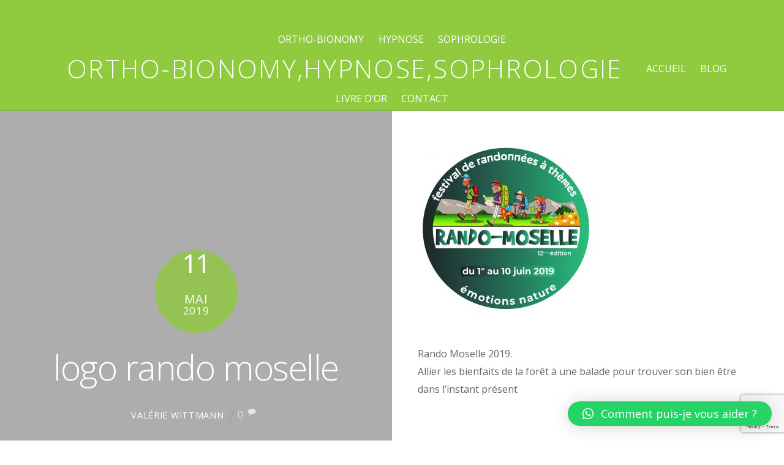

--- FILE ---
content_type: text/html; charset=UTF-8
request_url: https://valerie-wittmann.fr/participation-a-rando-moselle-2019/logo-rando-moselle/
body_size: 12639
content:

<!DOCTYPE html>
<html dir="ltr" lang="fr-FR"
	prefix="og: https://ogp.me/ns#" >

<head>
		<meta charset="UTF-8" />
	<!-- wp_head -->
	<script>(function(html){ html.className = html.className.replace(/\bno-js\b/,'js'); if (html.classList) { html.classList.add( 'js' ); } else { html.className += ' js'; } })(document.documentElement);</script><title>logo rando moselle | Ortho-Bionomy,Hypnose,Sophrologie</title>

		<!-- All in One SEO 4.3.4.1 - aioseo.com -->
		<meta name="description" content="Rando Moselle 2019. Allier les bienfaits de la forêt à une balade pour trouver son bien être dans l&#039;instant présent" />
		<meta name="robots" content="max-image-preview:large" />
		<meta name="msvalidate.01" content="google-site-verification=7FUJYP7ey3CJ4xLnMBjbl0aCS6KxbdjalzzcDx65-aU" />
		<link rel="canonical" href="https://valerie-wittmann.fr/participation-a-rando-moselle-2019/logo-rando-moselle/" />
		<meta name="generator" content="All in One SEO (AIOSEO) 4.3.4.1 " />
		<meta property="og:locale" content="fr_FR" />
		<meta property="og:site_name" content="Ortho-Bionomy,Hypnose,Sophrologie | se reconnecter à soi" />
		<meta property="og:type" content="article" />
		<meta property="og:title" content="logo rando moselle | Ortho-Bionomy,Hypnose,Sophrologie" />
		<meta property="og:url" content="https://valerie-wittmann.fr/participation-a-rando-moselle-2019/logo-rando-moselle/" />
		<meta property="og:image" content="https://valerie-wittmann.fr/wp-content/uploads/2020/05/WhatsApp-Image-2020-05-03-at-18.18.18-1a.jpeg" />
		<meta property="og:image:secure_url" content="https://valerie-wittmann.fr/wp-content/uploads/2020/05/WhatsApp-Image-2020-05-03-at-18.18.18-1a.jpeg" />
		<meta property="og:image:width" content="547" />
		<meta property="og:image:height" content="566" />
		<meta property="article:published_time" content="2019-05-11T08:15:43+00:00" />
		<meta property="article:modified_time" content="2019-05-11T08:16:50+00:00" />
		<meta property="article:publisher" content="https://facebook.com/Valérie Wittmann" />
		<meta name="twitter:card" content="summary_large_image" />
		<meta name="twitter:site" content="@Valérie%20Wittmann" />
		<meta name="twitter:title" content="logo rando moselle | Ortho-Bionomy,Hypnose,Sophrologie" />
		<meta name="twitter:creator" content="@Valérie%20Wittmann" />
		<meta name="twitter:image" content="https://valerie-wittmann.fr/wp-content/uploads/2020/05/WhatsApp-Image-2020-05-03-at-18.18.18-1a.jpeg" />
		<script type="application/ld+json" class="aioseo-schema">
			{"@context":"https:\/\/schema.org","@graph":[{"@type":"BreadcrumbList","@id":"https:\/\/valerie-wittmann.fr\/participation-a-rando-moselle-2019\/logo-rando-moselle\/#breadcrumblist","itemListElement":[{"@type":"ListItem","@id":"https:\/\/valerie-wittmann.fr\/#listItem","position":1,"item":{"@type":"WebPage","@id":"https:\/\/valerie-wittmann.fr\/","name":"Accueil","description":"ortho-bionomy, hypnose, sophrologie :3 disciplines tr\u00e8s compl\u00e9mentaires pour vous accompagner au mieux - Mackwiller.","url":"https:\/\/valerie-wittmann.fr\/"},"nextItem":"https:\/\/valerie-wittmann.fr\/participation-a-rando-moselle-2019\/logo-rando-moselle\/#listItem"},{"@type":"ListItem","@id":"https:\/\/valerie-wittmann.fr\/participation-a-rando-moselle-2019\/logo-rando-moselle\/#listItem","position":2,"item":{"@type":"WebPage","@id":"https:\/\/valerie-wittmann.fr\/participation-a-rando-moselle-2019\/logo-rando-moselle\/","name":"logo rando moselle","description":"Rando Moselle 2019. Allier les bienfaits de la for\u00eat \u00e0 une balade pour trouver son bien \u00eatre dans l'instant pr\u00e9sent","url":"https:\/\/valerie-wittmann.fr\/participation-a-rando-moselle-2019\/logo-rando-moselle\/"},"previousItem":"https:\/\/valerie-wittmann.fr\/#listItem"}]},{"@type":"ItemPage","@id":"https:\/\/valerie-wittmann.fr\/participation-a-rando-moselle-2019\/logo-rando-moselle\/#itempage","url":"https:\/\/valerie-wittmann.fr\/participation-a-rando-moselle-2019\/logo-rando-moselle\/","name":"logo rando moselle | Ortho-Bionomy,Hypnose,Sophrologie","description":"Rando Moselle 2019. Allier les bienfaits de la for\u00eat \u00e0 une balade pour trouver son bien \u00eatre dans l'instant pr\u00e9sent","inLanguage":"fr-FR","isPartOf":{"@id":"https:\/\/valerie-wittmann.fr\/#website"},"breadcrumb":{"@id":"https:\/\/valerie-wittmann.fr\/participation-a-rando-moselle-2019\/logo-rando-moselle\/#breadcrumblist"},"author":{"@id":"https:\/\/valerie-wittmann.fr\/author\/administrateur\/#author"},"creator":{"@id":"https:\/\/valerie-wittmann.fr\/author\/administrateur\/#author"},"datePublished":"2019-05-11T08:15:43+02:00","dateModified":"2019-05-11T08:16:50+02:00"},{"@type":"Person","@id":"https:\/\/valerie-wittmann.fr\/#person","name":"Val\u00e9rie WITTMANN","image":{"@type":"ImageObject","@id":"https:\/\/valerie-wittmann.fr\/participation-a-rando-moselle-2019\/logo-rando-moselle\/#personImage","url":"https:\/\/secure.gravatar.com\/avatar\/070b1996dedf06839cdf16c64ee62f12?s=96&d=mm&r=g","width":96,"height":96,"caption":"Val\u00e9rie WITTMANN"}},{"@type":"Person","@id":"https:\/\/valerie-wittmann.fr\/author\/administrateur\/#author","url":"https:\/\/valerie-wittmann.fr\/author\/administrateur\/","name":"Val\u00e9rie WITTMANN","image":{"@type":"ImageObject","@id":"https:\/\/valerie-wittmann.fr\/participation-a-rando-moselle-2019\/logo-rando-moselle\/#authorImage","url":"https:\/\/secure.gravatar.com\/avatar\/070b1996dedf06839cdf16c64ee62f12?s=96&d=mm&r=g","width":96,"height":96,"caption":"Val\u00e9rie WITTMANN"}},{"@type":"WebSite","@id":"https:\/\/valerie-wittmann.fr\/#website","url":"https:\/\/valerie-wittmann.fr\/","name":"Ortho-Bionomy,Hypnose,Sophrologie","description":"se reconnecter \u00e0 soi","inLanguage":"fr-FR","publisher":{"@id":"https:\/\/valerie-wittmann.fr\/#person"}}]}
		</script>
		<!-- All in One SEO -->

<link rel='dns-prefetch' href='//fonts.googleapis.com' />
<link rel="alternate" type="application/rss+xml" title="Ortho-Bionomy,Hypnose,Sophrologie &raquo; Flux" href="https://valerie-wittmann.fr/feed/" />
<link rel="alternate" type="application/rss+xml" title="Ortho-Bionomy,Hypnose,Sophrologie &raquo; Flux des commentaires" href="https://valerie-wittmann.fr/comments/feed/" />
<link rel="alternate" type="application/rss+xml" title="Ortho-Bionomy,Hypnose,Sophrologie &raquo; logo rando moselle Flux des commentaires" href="https://valerie-wittmann.fr/participation-a-rando-moselle-2019/logo-rando-moselle/feed/" />
		<!-- This site uses the Google Analytics by ExactMetrics plugin v7.14.2 - Using Analytics tracking - https://www.exactmetrics.com/ -->
		<!-- Note: ExactMetrics is not currently configured on this site. The site owner needs to authenticate with Google Analytics in the ExactMetrics settings panel. -->
					<!-- No UA code set -->
				<!-- / Google Analytics by ExactMetrics -->
				<!-- This site uses the Google Analytics by MonsterInsights plugin v9.11.1 - Using Analytics tracking - https://www.monsterinsights.com/ -->
		<!-- Remarque : MonsterInsights n’est actuellement pas configuré sur ce site. Le propriétaire doit authentifier son compte Google Analytics dans les réglages de MonsterInsights.  -->
					<!-- No tracking code set -->
				<!-- / Google Analytics by MonsterInsights -->
		<script type="text/javascript">
window._wpemojiSettings = {"baseUrl":"https:\/\/s.w.org\/images\/core\/emoji\/14.0.0\/72x72\/","ext":".png","svgUrl":"https:\/\/s.w.org\/images\/core\/emoji\/14.0.0\/svg\/","svgExt":".svg","source":{"concatemoji":"https:\/\/valerie-wittmann.fr\/wp-includes\/js\/wp-emoji-release.min.js?ver=6.2.8"}};
/*! This file is auto-generated */
!function(e,a,t){var n,r,o,i=a.createElement("canvas"),p=i.getContext&&i.getContext("2d");function s(e,t){p.clearRect(0,0,i.width,i.height),p.fillText(e,0,0);e=i.toDataURL();return p.clearRect(0,0,i.width,i.height),p.fillText(t,0,0),e===i.toDataURL()}function c(e){var t=a.createElement("script");t.src=e,t.defer=t.type="text/javascript",a.getElementsByTagName("head")[0].appendChild(t)}for(o=Array("flag","emoji"),t.supports={everything:!0,everythingExceptFlag:!0},r=0;r<o.length;r++)t.supports[o[r]]=function(e){if(p&&p.fillText)switch(p.textBaseline="top",p.font="600 32px Arial",e){case"flag":return s("\ud83c\udff3\ufe0f\u200d\u26a7\ufe0f","\ud83c\udff3\ufe0f\u200b\u26a7\ufe0f")?!1:!s("\ud83c\uddfa\ud83c\uddf3","\ud83c\uddfa\u200b\ud83c\uddf3")&&!s("\ud83c\udff4\udb40\udc67\udb40\udc62\udb40\udc65\udb40\udc6e\udb40\udc67\udb40\udc7f","\ud83c\udff4\u200b\udb40\udc67\u200b\udb40\udc62\u200b\udb40\udc65\u200b\udb40\udc6e\u200b\udb40\udc67\u200b\udb40\udc7f");case"emoji":return!s("\ud83e\udef1\ud83c\udffb\u200d\ud83e\udef2\ud83c\udfff","\ud83e\udef1\ud83c\udffb\u200b\ud83e\udef2\ud83c\udfff")}return!1}(o[r]),t.supports.everything=t.supports.everything&&t.supports[o[r]],"flag"!==o[r]&&(t.supports.everythingExceptFlag=t.supports.everythingExceptFlag&&t.supports[o[r]]);t.supports.everythingExceptFlag=t.supports.everythingExceptFlag&&!t.supports.flag,t.DOMReady=!1,t.readyCallback=function(){t.DOMReady=!0},t.supports.everything||(n=function(){t.readyCallback()},a.addEventListener?(a.addEventListener("DOMContentLoaded",n,!1),e.addEventListener("load",n,!1)):(e.attachEvent("onload",n),a.attachEvent("onreadystatechange",function(){"complete"===a.readyState&&t.readyCallback()})),(e=t.source||{}).concatemoji?c(e.concatemoji):e.wpemoji&&e.twemoji&&(c(e.twemoji),c(e.wpemoji)))}(window,document,window._wpemojiSettings);
</script>
<style type="text/css">
img.wp-smiley,
img.emoji {
	display: inline !important;
	border: none !important;
	box-shadow: none !important;
	height: 1em !important;
	width: 1em !important;
	margin: 0 0.07em !important;
	vertical-align: -0.1em !important;
	background: none !important;
	padding: 0 !important;
}
</style>
	<link rel='stylesheet' id='themify-common-css' href='https://valerie-wittmann.fr/wp-content/themes/themify-ultra/themify-ultra/themify/css/themify.common.min.css?ver=6.2.8' type='text/css' media='all' />
<meta name="themify-framework-css" content="themify-framework-css" id="themify-framework-css">
<meta name="builder-styles-css" content="builder-styles-css" id="builder-styles-css">
<link rel='stylesheet' id='wp-block-library-css' href='https://valerie-wittmann.fr/wp-includes/css/dist/block-library/style.min.css?ver=6.2.8' type='text/css' media='all' />
<link rel='stylesheet' id='classic-theme-styles-css' href='https://valerie-wittmann.fr/wp-includes/css/classic-themes.min.css?ver=6.2.8' type='text/css' media='all' />
<style id='global-styles-inline-css' type='text/css'>
body{--wp--preset--color--black: #000000;--wp--preset--color--cyan-bluish-gray: #abb8c3;--wp--preset--color--white: #ffffff;--wp--preset--color--pale-pink: #f78da7;--wp--preset--color--vivid-red: #cf2e2e;--wp--preset--color--luminous-vivid-orange: #ff6900;--wp--preset--color--luminous-vivid-amber: #fcb900;--wp--preset--color--light-green-cyan: #7bdcb5;--wp--preset--color--vivid-green-cyan: #00d084;--wp--preset--color--pale-cyan-blue: #8ed1fc;--wp--preset--color--vivid-cyan-blue: #0693e3;--wp--preset--color--vivid-purple: #9b51e0;--wp--preset--gradient--vivid-cyan-blue-to-vivid-purple: linear-gradient(135deg,rgba(6,147,227,1) 0%,rgb(155,81,224) 100%);--wp--preset--gradient--light-green-cyan-to-vivid-green-cyan: linear-gradient(135deg,rgb(122,220,180) 0%,rgb(0,208,130) 100%);--wp--preset--gradient--luminous-vivid-amber-to-luminous-vivid-orange: linear-gradient(135deg,rgba(252,185,0,1) 0%,rgba(255,105,0,1) 100%);--wp--preset--gradient--luminous-vivid-orange-to-vivid-red: linear-gradient(135deg,rgba(255,105,0,1) 0%,rgb(207,46,46) 100%);--wp--preset--gradient--very-light-gray-to-cyan-bluish-gray: linear-gradient(135deg,rgb(238,238,238) 0%,rgb(169,184,195) 100%);--wp--preset--gradient--cool-to-warm-spectrum: linear-gradient(135deg,rgb(74,234,220) 0%,rgb(151,120,209) 20%,rgb(207,42,186) 40%,rgb(238,44,130) 60%,rgb(251,105,98) 80%,rgb(254,248,76) 100%);--wp--preset--gradient--blush-light-purple: linear-gradient(135deg,rgb(255,206,236) 0%,rgb(152,150,240) 100%);--wp--preset--gradient--blush-bordeaux: linear-gradient(135deg,rgb(254,205,165) 0%,rgb(254,45,45) 50%,rgb(107,0,62) 100%);--wp--preset--gradient--luminous-dusk: linear-gradient(135deg,rgb(255,203,112) 0%,rgb(199,81,192) 50%,rgb(65,88,208) 100%);--wp--preset--gradient--pale-ocean: linear-gradient(135deg,rgb(255,245,203) 0%,rgb(182,227,212) 50%,rgb(51,167,181) 100%);--wp--preset--gradient--electric-grass: linear-gradient(135deg,rgb(202,248,128) 0%,rgb(113,206,126) 100%);--wp--preset--gradient--midnight: linear-gradient(135deg,rgb(2,3,129) 0%,rgb(40,116,252) 100%);--wp--preset--duotone--dark-grayscale: url('#wp-duotone-dark-grayscale');--wp--preset--duotone--grayscale: url('#wp-duotone-grayscale');--wp--preset--duotone--purple-yellow: url('#wp-duotone-purple-yellow');--wp--preset--duotone--blue-red: url('#wp-duotone-blue-red');--wp--preset--duotone--midnight: url('#wp-duotone-midnight');--wp--preset--duotone--magenta-yellow: url('#wp-duotone-magenta-yellow');--wp--preset--duotone--purple-green: url('#wp-duotone-purple-green');--wp--preset--duotone--blue-orange: url('#wp-duotone-blue-orange');--wp--preset--font-size--small: 13px;--wp--preset--font-size--medium: 20px;--wp--preset--font-size--large: 36px;--wp--preset--font-size--x-large: 42px;--wp--preset--spacing--20: 0.44rem;--wp--preset--spacing--30: 0.67rem;--wp--preset--spacing--40: 1rem;--wp--preset--spacing--50: 1.5rem;--wp--preset--spacing--60: 2.25rem;--wp--preset--spacing--70: 3.38rem;--wp--preset--spacing--80: 5.06rem;--wp--preset--shadow--natural: 6px 6px 9px rgba(0, 0, 0, 0.2);--wp--preset--shadow--deep: 12px 12px 50px rgba(0, 0, 0, 0.4);--wp--preset--shadow--sharp: 6px 6px 0px rgba(0, 0, 0, 0.2);--wp--preset--shadow--outlined: 6px 6px 0px -3px rgba(255, 255, 255, 1), 6px 6px rgba(0, 0, 0, 1);--wp--preset--shadow--crisp: 6px 6px 0px rgba(0, 0, 0, 1);}:where(.is-layout-flex){gap: 0.5em;}body .is-layout-flow > .alignleft{float: left;margin-inline-start: 0;margin-inline-end: 2em;}body .is-layout-flow > .alignright{float: right;margin-inline-start: 2em;margin-inline-end: 0;}body .is-layout-flow > .aligncenter{margin-left: auto !important;margin-right: auto !important;}body .is-layout-constrained > .alignleft{float: left;margin-inline-start: 0;margin-inline-end: 2em;}body .is-layout-constrained > .alignright{float: right;margin-inline-start: 2em;margin-inline-end: 0;}body .is-layout-constrained > .aligncenter{margin-left: auto !important;margin-right: auto !important;}body .is-layout-constrained > :where(:not(.alignleft):not(.alignright):not(.alignfull)){max-width: var(--wp--style--global--content-size);margin-left: auto !important;margin-right: auto !important;}body .is-layout-constrained > .alignwide{max-width: var(--wp--style--global--wide-size);}body .is-layout-flex{display: flex;}body .is-layout-flex{flex-wrap: wrap;align-items: center;}body .is-layout-flex > *{margin: 0;}:where(.wp-block-columns.is-layout-flex){gap: 2em;}.has-black-color{color: var(--wp--preset--color--black) !important;}.has-cyan-bluish-gray-color{color: var(--wp--preset--color--cyan-bluish-gray) !important;}.has-white-color{color: var(--wp--preset--color--white) !important;}.has-pale-pink-color{color: var(--wp--preset--color--pale-pink) !important;}.has-vivid-red-color{color: var(--wp--preset--color--vivid-red) !important;}.has-luminous-vivid-orange-color{color: var(--wp--preset--color--luminous-vivid-orange) !important;}.has-luminous-vivid-amber-color{color: var(--wp--preset--color--luminous-vivid-amber) !important;}.has-light-green-cyan-color{color: var(--wp--preset--color--light-green-cyan) !important;}.has-vivid-green-cyan-color{color: var(--wp--preset--color--vivid-green-cyan) !important;}.has-pale-cyan-blue-color{color: var(--wp--preset--color--pale-cyan-blue) !important;}.has-vivid-cyan-blue-color{color: var(--wp--preset--color--vivid-cyan-blue) !important;}.has-vivid-purple-color{color: var(--wp--preset--color--vivid-purple) !important;}.has-black-background-color{background-color: var(--wp--preset--color--black) !important;}.has-cyan-bluish-gray-background-color{background-color: var(--wp--preset--color--cyan-bluish-gray) !important;}.has-white-background-color{background-color: var(--wp--preset--color--white) !important;}.has-pale-pink-background-color{background-color: var(--wp--preset--color--pale-pink) !important;}.has-vivid-red-background-color{background-color: var(--wp--preset--color--vivid-red) !important;}.has-luminous-vivid-orange-background-color{background-color: var(--wp--preset--color--luminous-vivid-orange) !important;}.has-luminous-vivid-amber-background-color{background-color: var(--wp--preset--color--luminous-vivid-amber) !important;}.has-light-green-cyan-background-color{background-color: var(--wp--preset--color--light-green-cyan) !important;}.has-vivid-green-cyan-background-color{background-color: var(--wp--preset--color--vivid-green-cyan) !important;}.has-pale-cyan-blue-background-color{background-color: var(--wp--preset--color--pale-cyan-blue) !important;}.has-vivid-cyan-blue-background-color{background-color: var(--wp--preset--color--vivid-cyan-blue) !important;}.has-vivid-purple-background-color{background-color: var(--wp--preset--color--vivid-purple) !important;}.has-black-border-color{border-color: var(--wp--preset--color--black) !important;}.has-cyan-bluish-gray-border-color{border-color: var(--wp--preset--color--cyan-bluish-gray) !important;}.has-white-border-color{border-color: var(--wp--preset--color--white) !important;}.has-pale-pink-border-color{border-color: var(--wp--preset--color--pale-pink) !important;}.has-vivid-red-border-color{border-color: var(--wp--preset--color--vivid-red) !important;}.has-luminous-vivid-orange-border-color{border-color: var(--wp--preset--color--luminous-vivid-orange) !important;}.has-luminous-vivid-amber-border-color{border-color: var(--wp--preset--color--luminous-vivid-amber) !important;}.has-light-green-cyan-border-color{border-color: var(--wp--preset--color--light-green-cyan) !important;}.has-vivid-green-cyan-border-color{border-color: var(--wp--preset--color--vivid-green-cyan) !important;}.has-pale-cyan-blue-border-color{border-color: var(--wp--preset--color--pale-cyan-blue) !important;}.has-vivid-cyan-blue-border-color{border-color: var(--wp--preset--color--vivid-cyan-blue) !important;}.has-vivid-purple-border-color{border-color: var(--wp--preset--color--vivid-purple) !important;}.has-vivid-cyan-blue-to-vivid-purple-gradient-background{background: var(--wp--preset--gradient--vivid-cyan-blue-to-vivid-purple) !important;}.has-light-green-cyan-to-vivid-green-cyan-gradient-background{background: var(--wp--preset--gradient--light-green-cyan-to-vivid-green-cyan) !important;}.has-luminous-vivid-amber-to-luminous-vivid-orange-gradient-background{background: var(--wp--preset--gradient--luminous-vivid-amber-to-luminous-vivid-orange) !important;}.has-luminous-vivid-orange-to-vivid-red-gradient-background{background: var(--wp--preset--gradient--luminous-vivid-orange-to-vivid-red) !important;}.has-very-light-gray-to-cyan-bluish-gray-gradient-background{background: var(--wp--preset--gradient--very-light-gray-to-cyan-bluish-gray) !important;}.has-cool-to-warm-spectrum-gradient-background{background: var(--wp--preset--gradient--cool-to-warm-spectrum) !important;}.has-blush-light-purple-gradient-background{background: var(--wp--preset--gradient--blush-light-purple) !important;}.has-blush-bordeaux-gradient-background{background: var(--wp--preset--gradient--blush-bordeaux) !important;}.has-luminous-dusk-gradient-background{background: var(--wp--preset--gradient--luminous-dusk) !important;}.has-pale-ocean-gradient-background{background: var(--wp--preset--gradient--pale-ocean) !important;}.has-electric-grass-gradient-background{background: var(--wp--preset--gradient--electric-grass) !important;}.has-midnight-gradient-background{background: var(--wp--preset--gradient--midnight) !important;}.has-small-font-size{font-size: var(--wp--preset--font-size--small) !important;}.has-medium-font-size{font-size: var(--wp--preset--font-size--medium) !important;}.has-large-font-size{font-size: var(--wp--preset--font-size--large) !important;}.has-x-large-font-size{font-size: var(--wp--preset--font-size--x-large) !important;}
.wp-block-navigation a:where(:not(.wp-element-button)){color: inherit;}
:where(.wp-block-columns.is-layout-flex){gap: 2em;}
.wp-block-pullquote{font-size: 1.5em;line-height: 1.6;}
</style>
<link rel='stylesheet' id='contact-form-7-css' href='https://valerie-wittmann.fr/wp-content/plugins/contact-form-7/includes/css/styles.css?ver=5.7.5.1' type='text/css' media='all' />
<link rel='stylesheet' id='qlwapp-css' href='https://valerie-wittmann.fr/wp-content/plugins/wp-whatsapp-chat/build/frontend/css/style.css?ver=7.0.3' type='text/css' media='all' />
<link rel='stylesheet' id='google-fonts-css' href='https://fonts.googleapis.com/css?family=Open+Sans%3A400italic%2C600italic%2C700italic%2C400%2C300%2C600%2C700&#038;subset=latin%2Clatin-ext&#038;ver=6.2.8' type='text/css' media='all' />
<link rel='stylesheet' id='themify-icons-css' href='https://valerie-wittmann.fr/wp-content/themes/themify-ultra/themify-ultra/themify/themify-icons/themify-icons.css?ver=3.2.6' type='text/css' media='all' />
<link rel='stylesheet' id='theme-style-css' href='https://valerie-wittmann.fr/wp-content/themes/themify-ultra/themify-ultra/style.css?ver=1.6.3' type='text/css' media='all' />
<link rel='stylesheet' id='themify-media-queries-css' href='https://valerie-wittmann.fr/wp-content/themes/themify-ultra/themify-ultra/media-queries.css?ver=1.6.3' type='text/css' media='all' />
<link rel='stylesheet' id='theme-color-lime-css' href='https://valerie-wittmann.fr/wp-content/themes/themify-ultra/themify-ultra/styles/theme-color-lime.css?ver=6.2.8' type='text/css' media='all' />
<link rel='stylesheet' id='header-menu-split-css' href='https://valerie-wittmann.fr/wp-content/themes/themify-ultra/themify-ultra/styles/header-menu-split.css?ver=6.2.8' type='text/css' media='all' />
<link rel='stylesheet' id='themify-customize-css' href='https://valerie-wittmann.fr/wp-content/uploads/themify-customizer.css?ver=20.11.28.11.30.04' type='text/css' media='all' />
<link rel='stylesheet' id='sib-front-css-css' href='https://valerie-wittmann.fr/wp-content/plugins/mailin/css/mailin-front.css?ver=6.2.8' type='text/css' media='all' />
<script type='text/javascript' src='https://valerie-wittmann.fr/wp-includes/js/jquery/jquery.min.js?ver=3.6.4' id='jquery-core-js'></script>
<script type='text/javascript' src='https://valerie-wittmann.fr/wp-includes/js/jquery/jquery-migrate.min.js?ver=3.4.0' id='jquery-migrate-js'></script>
<script type='text/javascript' id='sib-front-js-js-extra'>
/* <![CDATA[ */
var sibErrMsg = {"invalidMail":"Veuillez entrer une adresse e-mail valide.","requiredField":"Veuillez compl\u00e9ter les champs obligatoires.","invalidDateFormat":"Veuillez entrer une date valide.","invalidSMSFormat":"Veuillez entrer une num\u00e9ro de t\u00e9l\u00e9phone valide."};
var ajax_sib_front_object = {"ajax_url":"https:\/\/valerie-wittmann.fr\/wp-admin\/admin-ajax.php","ajax_nonce":"e9a0005aaa","flag_url":"https:\/\/valerie-wittmann.fr\/wp-content\/plugins\/mailin\/img\/flags\/"};
/* ]]> */
</script>
<script type='text/javascript' src='https://valerie-wittmann.fr/wp-content/plugins/mailin/js/mailin-front.js?ver=1680354834' id='sib-front-js-js'></script>
<link rel="https://api.w.org/" href="https://valerie-wittmann.fr/wp-json/" /><link rel="alternate" type="application/json" href="https://valerie-wittmann.fr/wp-json/wp/v2/media/745" /><link rel="EditURI" type="application/rsd+xml" title="RSD" href="https://valerie-wittmann.fr/xmlrpc.php?rsd" />
<link rel="wlwmanifest" type="application/wlwmanifest+xml" href="https://valerie-wittmann.fr/wp-includes/wlwmanifest.xml" />
<meta name="generator" content="WordPress 6.2.8" />
<link rel='shortlink' href='https://valerie-wittmann.fr/?p=745' />
<link rel="alternate" type="application/json+oembed" href="https://valerie-wittmann.fr/wp-json/oembed/1.0/embed?url=https%3A%2F%2Fvalerie-wittmann.fr%2Fparticipation-a-rando-moselle-2019%2Flogo-rando-moselle%2F" />
<link rel="alternate" type="text/xml+oembed" href="https://valerie-wittmann.fr/wp-json/oembed/1.0/embed?url=https%3A%2F%2Fvalerie-wittmann.fr%2Fparticipation-a-rando-moselle-2019%2Flogo-rando-moselle%2F&#038;format=xml" />




	<script>
		var tf_mobile_menu_trigger_point = 1200;
	</script>
<meta name="viewport" content="width=device-width, initial-scale=1, maximum-scale=1, minimum-scale=1, user-scalable=no">

	<style>
	@-webkit-keyframes themifyAnimatedBG {
		0% { background-color: #33baab; }
100% { background-color: #e33b9e; }
50% { background-color: #4961d7; }
33.333333333333% { background-color: #2ea85c; }
25% { background-color: #2bb8ed; }
20% { background-color: #dd5135; }

	}
	@keyframes themifyAnimatedBG {
		0% { background-color: #33baab; }
100% { background-color: #e33b9e; }
50% { background-color: #4961d7; }
33.333333333333% { background-color: #2ea85c; }
25% { background-color: #2bb8ed; }
20% { background-color: #dd5135; }

	}
	.themify_builder_row.animated-bg {
		-webkit-animation: themifyAnimatedBG 30000ms infinite alternate;
		animation: themifyAnimatedBG 30000ms infinite alternate;
	};
	</style>
	<style type="text/css">.recentcomments a{display:inline !important;padding:0 !important;margin:0 !important;}</style><!-- All in one Favicon 4.7 --><link rel="shortcut icon" href="https://valerie-wittmann.fr/wp-content/uploads/2018/10/favicon-logo.png" />
<link rel="icon" href="https://valerie-wittmann.fr/wp-content/uploads/2018/10/favicon-logo.png" type="image/gif"/>
<link rel="icon" href="https://valerie-wittmann.fr/wp-content/uploads/2018/10/favicon-logo.png" type="image/png"/>
<link rel="apple-touch-icon" href="https://valerie-wittmann.fr/wp-content/uploads/2018/10/favicon-logo.png" />
<link rel="canonical" href="https://valerie-wittmann.fr/participation-a-rando-moselle-2019/logo-rando-moselle/" />
<meta name="description" content="Rando Moselle 2019. Allier les bienfaits de la forêt à une balade pour trouver son bien être dans l&#039;instant présent" /><meta name="title" content="logo rando moselle - Ortho-Bionomy,Hypnose,Sophrologie" />			<style>
				:root {
				--qlwapp-scheme-font-family:inherit;--qlwapp-scheme-font-size:18px;--qlwapp-scheme-icon-size:60px;--qlwapp-scheme-icon-font-size:24px;--qlwapp-button-animation-name:none;				}
			</style>
			
</head>

<body class="attachment attachment-template-default single single-attachment postid-745 attachmentid-745 attachment-jpeg themify-fw-3-2-6 themify-ultra/themify-ultra-1-6-3 skin-default webkit not-ie default_width no-home no-touch header-menu-split fixed-header footer-block theme-color-lime default logo-off tagline-off social-widget-off rss-off search-off header-widgets-off footer-menu-navigation-off sidebar-none single-split-layout  filter-hover-none filter-featured-only masonry-enabled">

<script type="text/javascript">
	function themifyMobileMenuTrigger() {
		if( document.body.clientWidth <= tf_mobile_menu_trigger_point ) {
			jQuery( 'body' ).addClass( 'mobile_menu_active' );
		} else {
			jQuery( 'body' ).removeClass( 'mobile_menu_active' );
		}
	}
	themifyMobileMenuTrigger();
	jQuery( window ).resize( themifyMobileMenuTrigger );
</script>

<div id="pagewrap" class="hfeed site">

			<div id="headerwrap"   >

			
			<div class="header-icons">
				<a id="menu-icon" href="#mobile-menu"></a>
			</div>

			<header id="header" class="pagewidth clearfix" itemscope="itemscope" itemtype="https://schema.org/WPHeader">

	            
	            <div class="header-bar">
		            
									</div>
				<!-- /.header-bar -->

									<div id="mobile-menu" class="sidemenu sidemenu-off">

						<div class="navbar-wrapper clearfix">

							
							
															<nav id="main-nav-wrap" itemscope="itemscope" itemtype="https://schema.org/SiteNavigationElement">
									<ul id="main-nav" class="main-nav menu-name-ortho-bionomy-hypnose-sophrologie"><li id='menu-item-1750' class="menu-item menu-item-type-post_type menu-item-object-page menu-item-has-children has-sub-menu has-sub-menu" ><a  href="https://valerie-wittmann.fr/ortho-bionomy/">Ortho-bionomy</a> 
<ul class="sub-menu">
<li id='menu-item-1757' class="menu-item menu-item-type-post_type menu-item-object-page" ><a  href="https://valerie-wittmann.fr/bienfaits-ortho-bionomy/">Bienfaits de l’ ortho-bionomy</a> </li>
</ul>
</li>
<li id='menu-item-1748' class="menu-item menu-item-type-post_type menu-item-object-page menu-item-has-children has-sub-menu has-sub-menu" ><a  href="https://valerie-wittmann.fr/hypnose-2-2/">Hypnose</a> 
<ul class="sub-menu">
<li id='menu-item-1755' class="menu-item menu-item-type-post_type menu-item-object-page" ><a  href="https://valerie-wittmann.fr/bienfaits-de-lhypnose/">Bienfaits de l’hypnose</a> </li>
<li id='menu-item-1773' class="menu-item menu-item-type-post_type menu-item-object-page" ><a  href="https://valerie-wittmann.fr/arret-tabac/">Arrêt tabac</a> </li>
<li id='menu-item-1756' class="menu-item menu-item-type-post_type menu-item-object-page" ><a  href="https://valerie-wittmann.fr/douleurs-chroniques/">Douleurs chroniques</a> </li>
<li id='menu-item-1754' class="menu-item menu-item-type-post_type menu-item-object-page" ><a  href="https://valerie-wittmann.fr/auto-hypnose/">Auto-hypnose</a> </li>
</ul>
</li>
<li id='menu-item-1751' class="menu-item menu-item-type-post_type menu-item-object-page menu-item-has-children has-sub-menu has-sub-menu" ><a  href="https://valerie-wittmann.fr/sophrologie/">Sophrologie</a> 
<ul class="sub-menu">
<li id='menu-item-1901' class="menu-item menu-item-type-post_type menu-item-object-page" ><a  href="https://valerie-wittmann.fr/sophrologie-en-ligne/">Sophrologie en ligne</a> </li>
<li id='menu-item-1879' class="menu-item menu-item-type-post_type menu-item-object-page" ><a  href="https://valerie-wittmann.fr/burn-out-et-sophrologie/">burn out et sophrologie</a> </li>
<li id='menu-item-1758' class="menu-item menu-item-type-post_type menu-item-object-page" ><a  href="https://valerie-wittmann.fr/bienfaits-de-la-sophrologie/">Bienfaits de la sophrologie</a> </li>
<li id='menu-item-1760' class="menu-item menu-item-type-post_type menu-item-object-page" ><a  href="https://valerie-wittmann.fr/sophrologie-en-entreprise/">Sophrologie en entreprise</a> </li>
</ul>
</li>
<li id='menu-item-0' class="themify-logo-menu-item" ><div id="site-logo"><a href="https://valerie-wittmann.fr" title="Ortho-Bionomy,Hypnose,Sophrologie"><span>Ortho-Bionomy,Hypnose,Sophrologie</span></a></div></li>
<li id='menu-item-1759' class="menu-item menu-item-type-post_type menu-item-object-page menu-item-home menu-item-has-children has-sub-menu has-sub-menu" ><a  href="https://valerie-wittmann.fr/">Accueil</a> 
<ul class="sub-menu">
<li id='menu-item-1747' class="menu-item menu-item-type-post_type menu-item-object-page" ><a  href="https://valerie-wittmann.fr/portrait/">Portrait</a> </li>
<li id='menu-item-1749' class="menu-item menu-item-type-post_type menu-item-object-page" ><a  href="https://valerie-wittmann.fr/sylvotherapie-ou-bains-de-foret/">Sylvothérapie ou Bains de forêt</a> </li>
</ul>
</li>
<li id='menu-item-1746' class="menu-item menu-item-type-post_type menu-item-object-page" ><a  href="https://valerie-wittmann.fr/blog/">Blog</a> </li>
<li id='menu-item-1745' class="menu-item menu-item-type-post_type menu-item-object-page" ><a  href="https://valerie-wittmann.fr/livre-dor/">Livre d’or</a> </li>
<li id='menu-item-1753' class="menu-item menu-item-type-post_type menu-item-object-page menu-item-privacy-policy" ><a  href="https://valerie-wittmann.fr/contact/">Contact</a> </li>
</ul>									<!-- /#main-nav -->
									
																		
								</nav>
								<!-- /#main-nav-wrap -->
														
						</div>

						
						<a id="menu-icon-close" href="#"></a>
					</div>
					<!-- /#mobile-menu -->
				
				
				
				
			</header>
			<!-- /#header -->

	        
		</div>
		<!-- /#headerwrap -->
	
	<div id="body" class="clearfix">

		

			 <div class="featured-area fullcover">
							
	
	
		
	
				 
			<div class="post-content">

			<div class="post-date-wrap">
			<time class="post-date entry-date updated" datetime="2019-05-11">
                                                                                                                                <span class="day">11</span>
                                                                    <span class="month">mai</span>
                                                                    <span class="year">2019</span>
                                                            			</time>
		</div>
					
		<h1 class="post-title entry-title">
							<a href="https://valerie-wittmann.fr/participation-a-rando-moselle-2019/logo-rando-moselle/" title="logo rando moselle">logo rando moselle</a>
					</h1>

			
			<p class="post-meta entry-meta">
							<span class="post-author"><span class="author vcard"><a class="url fn n" href="https://valerie-wittmann.fr/author/administrateur/" rel="author">Valérie WITTMANN</a></span></span>
			
										
										
							<span class="post-comment"><a href="https://valerie-wittmann.fr/participation-a-rando-moselle-2019/logo-rando-moselle/#respond">0</a></span>
					</p>
		<!-- /post-meta -->
	
			
</div>		</div>
	
	<!-- layout-container -->
	<div id="layout" class="pagewidth clearfix">

		
		<!-- content -->
		<div id="content" class="list-post">
			
			
				
				<article itemscope itemtype="http://schema.org/Article" id="post-745" class="post clearfix post-745 attachment type-attachment status-inherit hentry has-post-title has-post-date has-post-category has-post-tag has-post-comment has-post-author ">
										<div class="post-content">
						<div class="entry-content" itemprop="articleBody">
							<p class="attachment"><a href='https://valerie-wittmann.fr/wp-content/uploads/2019/05/logo-rando-moselle-.jpg'><img width="295" height="300" src="https://valerie-wittmann.fr/wp-content/uploads/2019/05/logo-rando-moselle--295x300.jpg" class="attachment-medium size-medium" alt="" decoding="async" loading="lazy" srcset="https://valerie-wittmann.fr/wp-content/uploads/2019/05/logo-rando-moselle--295x300.jpg 295w, https://valerie-wittmann.fr/wp-content/uploads/2019/05/logo-rando-moselle--768x782.jpg 768w, https://valerie-wittmann.fr/wp-content/uploads/2019/05/logo-rando-moselle--1005x1024.jpg 1005w, https://valerie-wittmann.fr/wp-content/uploads/2019/05/logo-rando-moselle-.jpg 1982w" sizes="(max-width: 295px) 100vw, 295px" /></a></p>
<p>Rando Moselle 2019.<br />
Allier les bienfaits de la forêt à une  balade pour trouver son bien être dans l&#8217;instant présent</p>
<div id="themify_builder_content-745" data-postid="745" class="themify_builder_content themify_builder_content-745 themify_builder themify_builder_front">

	</div>
<!-- /themify_builder_content -->						</div>
					</div>
									</article>

				
			
			
			
			
		<div class="post-nav clearfix">
			<span class="prev"><a href="https://valerie-wittmann.fr/participation-a-rando-moselle-2019/" rel="prev"><span class="arrow"></span> Participation à               Rando moselle 2019</a></span>					</div>
		<!-- /.post-nav -->

	
										
							


	<div id="comments" class="commentwrap">

		
		
		
				<div id="respond" class="comment-respond">
		<h3 id="reply-title" class="comment-reply-title">Leave a Reply <small><a rel="nofollow" id="cancel-comment-reply-link" href="/participation-a-rando-moselle-2019/logo-rando-moselle/#respond" style="display:none;">Close</a></small></h3><form action="https://valerie-wittmann.fr/wp-comments-post.php" method="post" id="commentform" class="comment-form" novalidate><p class="comment-form-comment"><textarea id="comment" name="comment" cols="45" rows="8" aria-required="true" class="required"></textarea></p><p class="comment-form-author"><input id="author" name="author" type="text" value="" size="30" class="required" /><label for="author">Name <small>(required)</small></label> </p>
<p class="comment-form-email"><input id="email" name="email" type="text" value="" size="30" class="required email" /><label for="email">Mail <small>(required)</small></label> </p>
<p class="comment-form-url"><input id="url" name="url" type="text" value="" size="30" /><label for="url">Website</label> </p>
<p class="form-submit"><input name="submit" type="submit" id="submit" class="submit" value="Submit Comment" /> <input type='hidden' name='comment_post_ID' value='745' id='comment_post_ID' />
<input type='hidden' name='comment_parent' id='comment_parent' value='0' />
</p></form>	</div><!-- #respond -->
	
		
		
	</div>
	<!-- /.commentwrap -->


			
					</div>
		<!-- /content -->

		
		
	</div>
	<!-- /layout-container -->



        			</div>
			<!-- /body -->

							<div id="footerwrap"   >

					
					<footer id="footer" class="pagewidth clearfix" itemscope="itemscope" itemtype="https://schema.org/WPFooter">

						
													<div class="back-top clearfix">
								<div class="arrow-up">
										<a href="#header"></a>
								</div>
							</div>
						
						<div class="main-col first clearfix">
							<div class="footer-left-wrap first">
																	<div class="footer-logo-wrapper clearfix"> 
										<div id="footer-logo"><a href="https://valerie-wittmann.fr" title="Ortho-Bionomy,Hypnose,Sophrologie"><span>Ortho-Bionomy,Hypnose,Sophrologie</span></a></div>																	  
										<!-- /footer-logo -->
									</div>
															
																	<div class="social-widget">
										<div id="sib_subscribe_form-6" class="widget widget_sib_subscribe_form"><strong class="widgettitle">Newsletter</strong>			<form id="sib_signup_form_1" method="post" class="sib_signup_form">
				<div class="sib_loader" style="display:none;"><img
							src="https://valerie-wittmann.fr/wp-includes/images/spinner.gif" alt="loader"></div>
				<input type="hidden" name="sib_form_action" value="subscribe_form_submit">
				<input type="hidden" name="sib_form_id" value="1">
                <input type="hidden" name="sib_form_alert_notice" value="Remplissez ce champ s’il vous plaît">
                <input type="hidden" name="sib_security" value="e9a0005aaa">
				<div class="sib_signup_box_inside_1">
					<div style="/*display:none*/" class="sib_msg_disp">
					</div>
                    					<p class="sib-email-area">
    <label class="sib-email-area">Email Address*</label>
    <input type="email" class="sib-email-area" name="email" required="required">
</p>
<p class="sib-NAME-area">
    <label class="sib-NAME-area">Name</label>
    <input type="text" class="sib-NAME-area" name="NAME">
</p>
<p>
    <input type="submit" class="sib-default-btn" value="Subscribe">
</p>				</div>
			</form>
			<style>
				form#sib_signup_form_1 p.sib-alert-message {
    padding: 6px 12px;
    margin-bottom: 20px;
    border: 1px solid transparent;
    border-radius: 4px;
    -webkit-box-sizing: border-box;
    -moz-box-sizing: border-box;
    box-sizing: border-box;
}
form#sib_signup_form_1 p.sib-alert-message-error {
    background-color: #f2dede;
    border-color: #ebccd1;
    color: #a94442;
}
form#sib_signup_form_1 p.sib-alert-message-success {
    background-color: #dff0d8;
    border-color: #d6e9c6;
    color: #3c763d;
}
form#sib_signup_form_1 p.sib-alert-message-warning {
    background-color: #fcf8e3;
    border-color: #faebcc;
    color: #8a6d3b;
}
			</style>
			</div>									</div>
									<!-- /.social-widget -->
															</div>
							
							<div class="footer-right-wrap">

																							</div>
						</div>

																					<div class="section-col clearfix">
									<div class="footer-widgets-wrap">
										
		<div class="footer-widgets clearfix">
							<div class=" first">
					<div id="themify-social-links-4" class="widget themify-social-links"><ul class="social-links horizontal">
							<li class="social-link-item facebook font-icon icon-medium">
								<a href="https://www.facebook.com/wittmann.valerie" ><i class="fa fa-facebook" style="color: #ffffff;"></i>  </a>
							</li>
							<!-- /themify-link-item -->
							<li class="social-link-item youtube font-icon icon-medium">
								<a href="https://www.youtube.com/watch?v=o3sL0KBvv8I&#038;t=14s" ><i class="fa fa-youtube" ></i>  </a>
							</li>
							<!-- /themify-link-item -->
							<li class="social-link-item mail font-icon icon-medium">
								<a href="mailto:valwitt67@gmail.com" ><i class="fa fa-envelope" style="color: #ffffff;"></i>  </a>
							</li>
							<!-- /themify-link-item --></ul></div><div id="text-2" class="widget widget_text">			<div class="textwidget"><p>&nbsp;</p>
<p><a href="https://valerie-wittmann.fr/codes-de-deontologie-en-ortho-bionomy-et-sophrologie/">code déontologique en sophrologie et en Ortho Bionomy</a></p>
<p><a href="https://valerie-wittmann.fr/mentions-legales/">Mentions légales</a></p>
</div>
		</div>				</div>
					</div>
		<!-- /.footer-widgets -->

											<!-- /footer-widgets -->
									</div>
								</div>
								<div class="footer-text clearfix">
									<div class="footer-text-inner">
																			</div>
								</div>
								<!-- /.footer-text -->
													
						
					</footer>
					<!-- /#footer -->

					
				</div>
				<!-- /#footerwrap -->
			
		</div>
		<!-- /#pagewrap -->

		
				<!-- wp_footer -->
		

<div id="qlwapp" class="qlwapp-free qlwapp-button qlwapp-bottom-right qlwapp-all qlwapp-rounded">
	<div class="qlwapp-container">
		
		<a class="qlwapp-toggle" data-action="open" data-phone="33695848408" data-message="Bonjour ! Je teste l’extension WhatsApp chat @https://quadlayers.com" href="javascript:void(0);" target="_blank">
							<i class="qlwapp-icon qlwapp-whatsapp-icon"></i>
						<i class="qlwapp-close" data-action="close">&times;</i>
							<span class="qlwapp-text">Comment puis-je vous aider ?</span>
					</a>
	</div>
</div><script type='text/javascript' id='themify-main-script-js-extra'>
/* <![CDATA[ */
var themify_vars = {"version":"3.2.6","url":"https:\/\/valerie-wittmann.fr\/wp-content\/themes\/themify-ultra\/themify-ultra\/themify","map_key":"AIzaSyAghgoXKj0ZDPzC_2rgWcJzafP9AIV-OtA","includesURL":"https:\/\/valerie-wittmann.fr\/wp-includes\/","isCached":null,"minify":{"css":{"themify-icons":1,"themify.framework":1,"lightbox":1,"themify-builder-style":1},"js":{"backstretch.themify-version":1,"themify.dropdown":1,"themify.builder.script":1,"themify.scroll-highlight":1,"themify-youtube-bg":1,"themify.parallaxit":1}}};
var tbLocalScript = {"isAnimationActive":"1","isParallaxActive":"1","isParallaxScrollActive":"1","animationInviewSelectors":[".module.wow",".themify_builder_content .themify_builder_row.wow",".module_row.wow",".builder-posts-wrap > .post.wow"],"backgroundSlider":{"autoplay":5000,"speed":2000},"animationOffset":"100","videoPoster":"https:\/\/valerie-wittmann.fr\/wp-content\/themes\/themify-ultra\/themify-ultra\/themify\/themify-builder\/img\/blank.png","backgroundVideoLoop":"yes","builder_url":"https:\/\/valerie-wittmann.fr\/wp-content\/themes\/themify-ultra\/themify-ultra\/themify\/themify-builder","framework_url":"https:\/\/valerie-wittmann.fr\/wp-content\/themes\/themify-ultra\/themify-ultra\/themify","version":"3.2.6","fullwidth_support":"","fullwidth_container":"body","loadScrollHighlight":"1","addons":[],"breakpoints":{"tablet_landscape":[769,"1024"],"tablet":[681,"768"],"mobile":"480"}};
var themifyScript = {"lightbox":{"lightboxSelector":".themify_lightbox","lightboxOn":true,"lightboxContentImages":false,"lightboxContentImagesSelector":"","theme":"pp_default","social_tools":false,"allow_resize":true,"show_title":false,"overlay_gallery":false,"screenWidthNoLightbox":600,"deeplinking":false,"contentImagesAreas":"","gallerySelector":".gallery-icon > a","lightboxGalleryOn":true},"lightboxContext":"body"};
var tbScrollHighlight = {"fixedHeaderSelector":"#headerwrap.fixed-header","speed":"900","navigation":"#main-nav","scrollOffset":"-5"};
/* ]]> */
</script>
<script type='text/javascript' src='https://valerie-wittmann.fr/wp-content/themes/themify-ultra/themify-ultra/themify/js/main.min.js?ver=3.2.6' id='themify-main-script-js'></script>
<script type='text/javascript' src='https://valerie-wittmann.fr/wp-content/plugins/contact-form-7/includes/swv/js/index.js?ver=5.7.5.1' id='swv-js'></script>
<script type='text/javascript' id='contact-form-7-js-extra'>
/* <![CDATA[ */
var wpcf7 = {"api":{"root":"https:\/\/valerie-wittmann.fr\/wp-json\/","namespace":"contact-form-7\/v1"}};
/* ]]> */
</script>
<script type='text/javascript' src='https://valerie-wittmann.fr/wp-content/plugins/contact-form-7/includes/js/index.js?ver=5.7.5.1' id='contact-form-7-js'></script>
<script type='text/javascript' src='https://valerie-wittmann.fr/wp-content/plugins/wp-whatsapp-chat/build/frontend/js/index.js?ver=5cf11c421167aee95e6c' id='qlwapp-js'></script>
<script type='text/javascript' src='https://valerie-wittmann.fr/wp-content/themes/themify-ultra/themify-ultra/themify/js/themify.sidemenu.js?ver=1.6.3' id='slide-nav-js'></script>
<script type='text/javascript' id='theme-script-js-extra'>
/* <![CDATA[ */
var themifyScript = {"lightbox":{"lightboxSelector":".themify_lightbox","lightboxOn":true,"lightboxContentImages":false,"lightboxContentImagesSelector":"","theme":"pp_default","social_tools":false,"allow_resize":true,"show_title":false,"overlay_gallery":false,"screenWidthNoLightbox":600,"deeplinking":false,"contentImagesAreas":"","gallerySelector":".gallery-icon > a","lightboxGalleryOn":true},"lightboxContext":"#pagewrap","fixedHeader":"fixed-header","ajax_nonce":"853f215c74","ajax_url":"https:\/\/valerie-wittmann.fr\/wp-admin\/admin-ajax.php","smallScreen":"760","resizeRefresh":"250","parallaxHeader":"1","loadingImg":"https:\/\/valerie-wittmann.fr\/wp-content\/themes\/themify-ultra\/themify-ultra\/images\/loading.gif","maxPages":"0","autoInfinite":"auto","scrollToNewOnLoad":"scroll","resetFilterOnLoad":"reset","fullPageScroll":"","scrollHighlight":{"scroll":"internal"}};
/* ]]> */
</script>
<script type='text/javascript' src='https://valerie-wittmann.fr/wp-content/themes/themify-ultra/themify-ultra/js/themify.script.js?ver=1.6.3' id='theme-script-js'></script>
<script type='text/javascript' src='https://valerie-wittmann.fr/wp-includes/js/comment-reply.min.js?ver=6.2.8' id='comment-reply-js'></script>
<script type='text/javascript' src='https://www.google.com/recaptcha/api.js?render=6LfSlhoaAAAAALKfKGcP2HOni7ZuYRdZ37h0n0DJ&#038;ver=3.0' id='google-recaptcha-js'></script>
<script type='text/javascript' src='https://valerie-wittmann.fr/wp-includes/js/dist/vendor/wp-polyfill-inert.min.js?ver=3.1.2' id='wp-polyfill-inert-js'></script>
<script type='text/javascript' src='https://valerie-wittmann.fr/wp-includes/js/dist/vendor/regenerator-runtime.min.js?ver=0.13.11' id='regenerator-runtime-js'></script>
<script type='text/javascript' src='https://valerie-wittmann.fr/wp-includes/js/dist/vendor/wp-polyfill.min.js?ver=3.15.0' id='wp-polyfill-js'></script>
<script type='text/javascript' id='wpcf7-recaptcha-js-extra'>
/* <![CDATA[ */
var wpcf7_recaptcha = {"sitekey":"6LfSlhoaAAAAALKfKGcP2HOni7ZuYRdZ37h0n0DJ","actions":{"homepage":"homepage","contactform":"contactform"}};
/* ]]> */
</script>
<script type='text/javascript' src='https://valerie-wittmann.fr/wp-content/plugins/contact-form-7/modules/recaptcha/index.js?ver=5.7.5.1' id='wpcf7-recaptcha-js'></script>
	</body>
</html>

--- FILE ---
content_type: text/html; charset=utf-8
request_url: https://www.google.com/recaptcha/api2/anchor?ar=1&k=6LfSlhoaAAAAALKfKGcP2HOni7ZuYRdZ37h0n0DJ&co=aHR0cHM6Ly92YWxlcmllLXdpdHRtYW5uLmZyOjQ0Mw..&hl=en&v=N67nZn4AqZkNcbeMu4prBgzg&size=invisible&anchor-ms=20000&execute-ms=30000&cb=fhq7y87ji4ty
body_size: 48782
content:
<!DOCTYPE HTML><html dir="ltr" lang="en"><head><meta http-equiv="Content-Type" content="text/html; charset=UTF-8">
<meta http-equiv="X-UA-Compatible" content="IE=edge">
<title>reCAPTCHA</title>
<style type="text/css">
/* cyrillic-ext */
@font-face {
  font-family: 'Roboto';
  font-style: normal;
  font-weight: 400;
  font-stretch: 100%;
  src: url(//fonts.gstatic.com/s/roboto/v48/KFO7CnqEu92Fr1ME7kSn66aGLdTylUAMa3GUBHMdazTgWw.woff2) format('woff2');
  unicode-range: U+0460-052F, U+1C80-1C8A, U+20B4, U+2DE0-2DFF, U+A640-A69F, U+FE2E-FE2F;
}
/* cyrillic */
@font-face {
  font-family: 'Roboto';
  font-style: normal;
  font-weight: 400;
  font-stretch: 100%;
  src: url(//fonts.gstatic.com/s/roboto/v48/KFO7CnqEu92Fr1ME7kSn66aGLdTylUAMa3iUBHMdazTgWw.woff2) format('woff2');
  unicode-range: U+0301, U+0400-045F, U+0490-0491, U+04B0-04B1, U+2116;
}
/* greek-ext */
@font-face {
  font-family: 'Roboto';
  font-style: normal;
  font-weight: 400;
  font-stretch: 100%;
  src: url(//fonts.gstatic.com/s/roboto/v48/KFO7CnqEu92Fr1ME7kSn66aGLdTylUAMa3CUBHMdazTgWw.woff2) format('woff2');
  unicode-range: U+1F00-1FFF;
}
/* greek */
@font-face {
  font-family: 'Roboto';
  font-style: normal;
  font-weight: 400;
  font-stretch: 100%;
  src: url(//fonts.gstatic.com/s/roboto/v48/KFO7CnqEu92Fr1ME7kSn66aGLdTylUAMa3-UBHMdazTgWw.woff2) format('woff2');
  unicode-range: U+0370-0377, U+037A-037F, U+0384-038A, U+038C, U+038E-03A1, U+03A3-03FF;
}
/* math */
@font-face {
  font-family: 'Roboto';
  font-style: normal;
  font-weight: 400;
  font-stretch: 100%;
  src: url(//fonts.gstatic.com/s/roboto/v48/KFO7CnqEu92Fr1ME7kSn66aGLdTylUAMawCUBHMdazTgWw.woff2) format('woff2');
  unicode-range: U+0302-0303, U+0305, U+0307-0308, U+0310, U+0312, U+0315, U+031A, U+0326-0327, U+032C, U+032F-0330, U+0332-0333, U+0338, U+033A, U+0346, U+034D, U+0391-03A1, U+03A3-03A9, U+03B1-03C9, U+03D1, U+03D5-03D6, U+03F0-03F1, U+03F4-03F5, U+2016-2017, U+2034-2038, U+203C, U+2040, U+2043, U+2047, U+2050, U+2057, U+205F, U+2070-2071, U+2074-208E, U+2090-209C, U+20D0-20DC, U+20E1, U+20E5-20EF, U+2100-2112, U+2114-2115, U+2117-2121, U+2123-214F, U+2190, U+2192, U+2194-21AE, U+21B0-21E5, U+21F1-21F2, U+21F4-2211, U+2213-2214, U+2216-22FF, U+2308-230B, U+2310, U+2319, U+231C-2321, U+2336-237A, U+237C, U+2395, U+239B-23B7, U+23D0, U+23DC-23E1, U+2474-2475, U+25AF, U+25B3, U+25B7, U+25BD, U+25C1, U+25CA, U+25CC, U+25FB, U+266D-266F, U+27C0-27FF, U+2900-2AFF, U+2B0E-2B11, U+2B30-2B4C, U+2BFE, U+3030, U+FF5B, U+FF5D, U+1D400-1D7FF, U+1EE00-1EEFF;
}
/* symbols */
@font-face {
  font-family: 'Roboto';
  font-style: normal;
  font-weight: 400;
  font-stretch: 100%;
  src: url(//fonts.gstatic.com/s/roboto/v48/KFO7CnqEu92Fr1ME7kSn66aGLdTylUAMaxKUBHMdazTgWw.woff2) format('woff2');
  unicode-range: U+0001-000C, U+000E-001F, U+007F-009F, U+20DD-20E0, U+20E2-20E4, U+2150-218F, U+2190, U+2192, U+2194-2199, U+21AF, U+21E6-21F0, U+21F3, U+2218-2219, U+2299, U+22C4-22C6, U+2300-243F, U+2440-244A, U+2460-24FF, U+25A0-27BF, U+2800-28FF, U+2921-2922, U+2981, U+29BF, U+29EB, U+2B00-2BFF, U+4DC0-4DFF, U+FFF9-FFFB, U+10140-1018E, U+10190-1019C, U+101A0, U+101D0-101FD, U+102E0-102FB, U+10E60-10E7E, U+1D2C0-1D2D3, U+1D2E0-1D37F, U+1F000-1F0FF, U+1F100-1F1AD, U+1F1E6-1F1FF, U+1F30D-1F30F, U+1F315, U+1F31C, U+1F31E, U+1F320-1F32C, U+1F336, U+1F378, U+1F37D, U+1F382, U+1F393-1F39F, U+1F3A7-1F3A8, U+1F3AC-1F3AF, U+1F3C2, U+1F3C4-1F3C6, U+1F3CA-1F3CE, U+1F3D4-1F3E0, U+1F3ED, U+1F3F1-1F3F3, U+1F3F5-1F3F7, U+1F408, U+1F415, U+1F41F, U+1F426, U+1F43F, U+1F441-1F442, U+1F444, U+1F446-1F449, U+1F44C-1F44E, U+1F453, U+1F46A, U+1F47D, U+1F4A3, U+1F4B0, U+1F4B3, U+1F4B9, U+1F4BB, U+1F4BF, U+1F4C8-1F4CB, U+1F4D6, U+1F4DA, U+1F4DF, U+1F4E3-1F4E6, U+1F4EA-1F4ED, U+1F4F7, U+1F4F9-1F4FB, U+1F4FD-1F4FE, U+1F503, U+1F507-1F50B, U+1F50D, U+1F512-1F513, U+1F53E-1F54A, U+1F54F-1F5FA, U+1F610, U+1F650-1F67F, U+1F687, U+1F68D, U+1F691, U+1F694, U+1F698, U+1F6AD, U+1F6B2, U+1F6B9-1F6BA, U+1F6BC, U+1F6C6-1F6CF, U+1F6D3-1F6D7, U+1F6E0-1F6EA, U+1F6F0-1F6F3, U+1F6F7-1F6FC, U+1F700-1F7FF, U+1F800-1F80B, U+1F810-1F847, U+1F850-1F859, U+1F860-1F887, U+1F890-1F8AD, U+1F8B0-1F8BB, U+1F8C0-1F8C1, U+1F900-1F90B, U+1F93B, U+1F946, U+1F984, U+1F996, U+1F9E9, U+1FA00-1FA6F, U+1FA70-1FA7C, U+1FA80-1FA89, U+1FA8F-1FAC6, U+1FACE-1FADC, U+1FADF-1FAE9, U+1FAF0-1FAF8, U+1FB00-1FBFF;
}
/* vietnamese */
@font-face {
  font-family: 'Roboto';
  font-style: normal;
  font-weight: 400;
  font-stretch: 100%;
  src: url(//fonts.gstatic.com/s/roboto/v48/KFO7CnqEu92Fr1ME7kSn66aGLdTylUAMa3OUBHMdazTgWw.woff2) format('woff2');
  unicode-range: U+0102-0103, U+0110-0111, U+0128-0129, U+0168-0169, U+01A0-01A1, U+01AF-01B0, U+0300-0301, U+0303-0304, U+0308-0309, U+0323, U+0329, U+1EA0-1EF9, U+20AB;
}
/* latin-ext */
@font-face {
  font-family: 'Roboto';
  font-style: normal;
  font-weight: 400;
  font-stretch: 100%;
  src: url(//fonts.gstatic.com/s/roboto/v48/KFO7CnqEu92Fr1ME7kSn66aGLdTylUAMa3KUBHMdazTgWw.woff2) format('woff2');
  unicode-range: U+0100-02BA, U+02BD-02C5, U+02C7-02CC, U+02CE-02D7, U+02DD-02FF, U+0304, U+0308, U+0329, U+1D00-1DBF, U+1E00-1E9F, U+1EF2-1EFF, U+2020, U+20A0-20AB, U+20AD-20C0, U+2113, U+2C60-2C7F, U+A720-A7FF;
}
/* latin */
@font-face {
  font-family: 'Roboto';
  font-style: normal;
  font-weight: 400;
  font-stretch: 100%;
  src: url(//fonts.gstatic.com/s/roboto/v48/KFO7CnqEu92Fr1ME7kSn66aGLdTylUAMa3yUBHMdazQ.woff2) format('woff2');
  unicode-range: U+0000-00FF, U+0131, U+0152-0153, U+02BB-02BC, U+02C6, U+02DA, U+02DC, U+0304, U+0308, U+0329, U+2000-206F, U+20AC, U+2122, U+2191, U+2193, U+2212, U+2215, U+FEFF, U+FFFD;
}
/* cyrillic-ext */
@font-face {
  font-family: 'Roboto';
  font-style: normal;
  font-weight: 500;
  font-stretch: 100%;
  src: url(//fonts.gstatic.com/s/roboto/v48/KFO7CnqEu92Fr1ME7kSn66aGLdTylUAMa3GUBHMdazTgWw.woff2) format('woff2');
  unicode-range: U+0460-052F, U+1C80-1C8A, U+20B4, U+2DE0-2DFF, U+A640-A69F, U+FE2E-FE2F;
}
/* cyrillic */
@font-face {
  font-family: 'Roboto';
  font-style: normal;
  font-weight: 500;
  font-stretch: 100%;
  src: url(//fonts.gstatic.com/s/roboto/v48/KFO7CnqEu92Fr1ME7kSn66aGLdTylUAMa3iUBHMdazTgWw.woff2) format('woff2');
  unicode-range: U+0301, U+0400-045F, U+0490-0491, U+04B0-04B1, U+2116;
}
/* greek-ext */
@font-face {
  font-family: 'Roboto';
  font-style: normal;
  font-weight: 500;
  font-stretch: 100%;
  src: url(//fonts.gstatic.com/s/roboto/v48/KFO7CnqEu92Fr1ME7kSn66aGLdTylUAMa3CUBHMdazTgWw.woff2) format('woff2');
  unicode-range: U+1F00-1FFF;
}
/* greek */
@font-face {
  font-family: 'Roboto';
  font-style: normal;
  font-weight: 500;
  font-stretch: 100%;
  src: url(//fonts.gstatic.com/s/roboto/v48/KFO7CnqEu92Fr1ME7kSn66aGLdTylUAMa3-UBHMdazTgWw.woff2) format('woff2');
  unicode-range: U+0370-0377, U+037A-037F, U+0384-038A, U+038C, U+038E-03A1, U+03A3-03FF;
}
/* math */
@font-face {
  font-family: 'Roboto';
  font-style: normal;
  font-weight: 500;
  font-stretch: 100%;
  src: url(//fonts.gstatic.com/s/roboto/v48/KFO7CnqEu92Fr1ME7kSn66aGLdTylUAMawCUBHMdazTgWw.woff2) format('woff2');
  unicode-range: U+0302-0303, U+0305, U+0307-0308, U+0310, U+0312, U+0315, U+031A, U+0326-0327, U+032C, U+032F-0330, U+0332-0333, U+0338, U+033A, U+0346, U+034D, U+0391-03A1, U+03A3-03A9, U+03B1-03C9, U+03D1, U+03D5-03D6, U+03F0-03F1, U+03F4-03F5, U+2016-2017, U+2034-2038, U+203C, U+2040, U+2043, U+2047, U+2050, U+2057, U+205F, U+2070-2071, U+2074-208E, U+2090-209C, U+20D0-20DC, U+20E1, U+20E5-20EF, U+2100-2112, U+2114-2115, U+2117-2121, U+2123-214F, U+2190, U+2192, U+2194-21AE, U+21B0-21E5, U+21F1-21F2, U+21F4-2211, U+2213-2214, U+2216-22FF, U+2308-230B, U+2310, U+2319, U+231C-2321, U+2336-237A, U+237C, U+2395, U+239B-23B7, U+23D0, U+23DC-23E1, U+2474-2475, U+25AF, U+25B3, U+25B7, U+25BD, U+25C1, U+25CA, U+25CC, U+25FB, U+266D-266F, U+27C0-27FF, U+2900-2AFF, U+2B0E-2B11, U+2B30-2B4C, U+2BFE, U+3030, U+FF5B, U+FF5D, U+1D400-1D7FF, U+1EE00-1EEFF;
}
/* symbols */
@font-face {
  font-family: 'Roboto';
  font-style: normal;
  font-weight: 500;
  font-stretch: 100%;
  src: url(//fonts.gstatic.com/s/roboto/v48/KFO7CnqEu92Fr1ME7kSn66aGLdTylUAMaxKUBHMdazTgWw.woff2) format('woff2');
  unicode-range: U+0001-000C, U+000E-001F, U+007F-009F, U+20DD-20E0, U+20E2-20E4, U+2150-218F, U+2190, U+2192, U+2194-2199, U+21AF, U+21E6-21F0, U+21F3, U+2218-2219, U+2299, U+22C4-22C6, U+2300-243F, U+2440-244A, U+2460-24FF, U+25A0-27BF, U+2800-28FF, U+2921-2922, U+2981, U+29BF, U+29EB, U+2B00-2BFF, U+4DC0-4DFF, U+FFF9-FFFB, U+10140-1018E, U+10190-1019C, U+101A0, U+101D0-101FD, U+102E0-102FB, U+10E60-10E7E, U+1D2C0-1D2D3, U+1D2E0-1D37F, U+1F000-1F0FF, U+1F100-1F1AD, U+1F1E6-1F1FF, U+1F30D-1F30F, U+1F315, U+1F31C, U+1F31E, U+1F320-1F32C, U+1F336, U+1F378, U+1F37D, U+1F382, U+1F393-1F39F, U+1F3A7-1F3A8, U+1F3AC-1F3AF, U+1F3C2, U+1F3C4-1F3C6, U+1F3CA-1F3CE, U+1F3D4-1F3E0, U+1F3ED, U+1F3F1-1F3F3, U+1F3F5-1F3F7, U+1F408, U+1F415, U+1F41F, U+1F426, U+1F43F, U+1F441-1F442, U+1F444, U+1F446-1F449, U+1F44C-1F44E, U+1F453, U+1F46A, U+1F47D, U+1F4A3, U+1F4B0, U+1F4B3, U+1F4B9, U+1F4BB, U+1F4BF, U+1F4C8-1F4CB, U+1F4D6, U+1F4DA, U+1F4DF, U+1F4E3-1F4E6, U+1F4EA-1F4ED, U+1F4F7, U+1F4F9-1F4FB, U+1F4FD-1F4FE, U+1F503, U+1F507-1F50B, U+1F50D, U+1F512-1F513, U+1F53E-1F54A, U+1F54F-1F5FA, U+1F610, U+1F650-1F67F, U+1F687, U+1F68D, U+1F691, U+1F694, U+1F698, U+1F6AD, U+1F6B2, U+1F6B9-1F6BA, U+1F6BC, U+1F6C6-1F6CF, U+1F6D3-1F6D7, U+1F6E0-1F6EA, U+1F6F0-1F6F3, U+1F6F7-1F6FC, U+1F700-1F7FF, U+1F800-1F80B, U+1F810-1F847, U+1F850-1F859, U+1F860-1F887, U+1F890-1F8AD, U+1F8B0-1F8BB, U+1F8C0-1F8C1, U+1F900-1F90B, U+1F93B, U+1F946, U+1F984, U+1F996, U+1F9E9, U+1FA00-1FA6F, U+1FA70-1FA7C, U+1FA80-1FA89, U+1FA8F-1FAC6, U+1FACE-1FADC, U+1FADF-1FAE9, U+1FAF0-1FAF8, U+1FB00-1FBFF;
}
/* vietnamese */
@font-face {
  font-family: 'Roboto';
  font-style: normal;
  font-weight: 500;
  font-stretch: 100%;
  src: url(//fonts.gstatic.com/s/roboto/v48/KFO7CnqEu92Fr1ME7kSn66aGLdTylUAMa3OUBHMdazTgWw.woff2) format('woff2');
  unicode-range: U+0102-0103, U+0110-0111, U+0128-0129, U+0168-0169, U+01A0-01A1, U+01AF-01B0, U+0300-0301, U+0303-0304, U+0308-0309, U+0323, U+0329, U+1EA0-1EF9, U+20AB;
}
/* latin-ext */
@font-face {
  font-family: 'Roboto';
  font-style: normal;
  font-weight: 500;
  font-stretch: 100%;
  src: url(//fonts.gstatic.com/s/roboto/v48/KFO7CnqEu92Fr1ME7kSn66aGLdTylUAMa3KUBHMdazTgWw.woff2) format('woff2');
  unicode-range: U+0100-02BA, U+02BD-02C5, U+02C7-02CC, U+02CE-02D7, U+02DD-02FF, U+0304, U+0308, U+0329, U+1D00-1DBF, U+1E00-1E9F, U+1EF2-1EFF, U+2020, U+20A0-20AB, U+20AD-20C0, U+2113, U+2C60-2C7F, U+A720-A7FF;
}
/* latin */
@font-face {
  font-family: 'Roboto';
  font-style: normal;
  font-weight: 500;
  font-stretch: 100%;
  src: url(//fonts.gstatic.com/s/roboto/v48/KFO7CnqEu92Fr1ME7kSn66aGLdTylUAMa3yUBHMdazQ.woff2) format('woff2');
  unicode-range: U+0000-00FF, U+0131, U+0152-0153, U+02BB-02BC, U+02C6, U+02DA, U+02DC, U+0304, U+0308, U+0329, U+2000-206F, U+20AC, U+2122, U+2191, U+2193, U+2212, U+2215, U+FEFF, U+FFFD;
}
/* cyrillic-ext */
@font-face {
  font-family: 'Roboto';
  font-style: normal;
  font-weight: 900;
  font-stretch: 100%;
  src: url(//fonts.gstatic.com/s/roboto/v48/KFO7CnqEu92Fr1ME7kSn66aGLdTylUAMa3GUBHMdazTgWw.woff2) format('woff2');
  unicode-range: U+0460-052F, U+1C80-1C8A, U+20B4, U+2DE0-2DFF, U+A640-A69F, U+FE2E-FE2F;
}
/* cyrillic */
@font-face {
  font-family: 'Roboto';
  font-style: normal;
  font-weight: 900;
  font-stretch: 100%;
  src: url(//fonts.gstatic.com/s/roboto/v48/KFO7CnqEu92Fr1ME7kSn66aGLdTylUAMa3iUBHMdazTgWw.woff2) format('woff2');
  unicode-range: U+0301, U+0400-045F, U+0490-0491, U+04B0-04B1, U+2116;
}
/* greek-ext */
@font-face {
  font-family: 'Roboto';
  font-style: normal;
  font-weight: 900;
  font-stretch: 100%;
  src: url(//fonts.gstatic.com/s/roboto/v48/KFO7CnqEu92Fr1ME7kSn66aGLdTylUAMa3CUBHMdazTgWw.woff2) format('woff2');
  unicode-range: U+1F00-1FFF;
}
/* greek */
@font-face {
  font-family: 'Roboto';
  font-style: normal;
  font-weight: 900;
  font-stretch: 100%;
  src: url(//fonts.gstatic.com/s/roboto/v48/KFO7CnqEu92Fr1ME7kSn66aGLdTylUAMa3-UBHMdazTgWw.woff2) format('woff2');
  unicode-range: U+0370-0377, U+037A-037F, U+0384-038A, U+038C, U+038E-03A1, U+03A3-03FF;
}
/* math */
@font-face {
  font-family: 'Roboto';
  font-style: normal;
  font-weight: 900;
  font-stretch: 100%;
  src: url(//fonts.gstatic.com/s/roboto/v48/KFO7CnqEu92Fr1ME7kSn66aGLdTylUAMawCUBHMdazTgWw.woff2) format('woff2');
  unicode-range: U+0302-0303, U+0305, U+0307-0308, U+0310, U+0312, U+0315, U+031A, U+0326-0327, U+032C, U+032F-0330, U+0332-0333, U+0338, U+033A, U+0346, U+034D, U+0391-03A1, U+03A3-03A9, U+03B1-03C9, U+03D1, U+03D5-03D6, U+03F0-03F1, U+03F4-03F5, U+2016-2017, U+2034-2038, U+203C, U+2040, U+2043, U+2047, U+2050, U+2057, U+205F, U+2070-2071, U+2074-208E, U+2090-209C, U+20D0-20DC, U+20E1, U+20E5-20EF, U+2100-2112, U+2114-2115, U+2117-2121, U+2123-214F, U+2190, U+2192, U+2194-21AE, U+21B0-21E5, U+21F1-21F2, U+21F4-2211, U+2213-2214, U+2216-22FF, U+2308-230B, U+2310, U+2319, U+231C-2321, U+2336-237A, U+237C, U+2395, U+239B-23B7, U+23D0, U+23DC-23E1, U+2474-2475, U+25AF, U+25B3, U+25B7, U+25BD, U+25C1, U+25CA, U+25CC, U+25FB, U+266D-266F, U+27C0-27FF, U+2900-2AFF, U+2B0E-2B11, U+2B30-2B4C, U+2BFE, U+3030, U+FF5B, U+FF5D, U+1D400-1D7FF, U+1EE00-1EEFF;
}
/* symbols */
@font-face {
  font-family: 'Roboto';
  font-style: normal;
  font-weight: 900;
  font-stretch: 100%;
  src: url(//fonts.gstatic.com/s/roboto/v48/KFO7CnqEu92Fr1ME7kSn66aGLdTylUAMaxKUBHMdazTgWw.woff2) format('woff2');
  unicode-range: U+0001-000C, U+000E-001F, U+007F-009F, U+20DD-20E0, U+20E2-20E4, U+2150-218F, U+2190, U+2192, U+2194-2199, U+21AF, U+21E6-21F0, U+21F3, U+2218-2219, U+2299, U+22C4-22C6, U+2300-243F, U+2440-244A, U+2460-24FF, U+25A0-27BF, U+2800-28FF, U+2921-2922, U+2981, U+29BF, U+29EB, U+2B00-2BFF, U+4DC0-4DFF, U+FFF9-FFFB, U+10140-1018E, U+10190-1019C, U+101A0, U+101D0-101FD, U+102E0-102FB, U+10E60-10E7E, U+1D2C0-1D2D3, U+1D2E0-1D37F, U+1F000-1F0FF, U+1F100-1F1AD, U+1F1E6-1F1FF, U+1F30D-1F30F, U+1F315, U+1F31C, U+1F31E, U+1F320-1F32C, U+1F336, U+1F378, U+1F37D, U+1F382, U+1F393-1F39F, U+1F3A7-1F3A8, U+1F3AC-1F3AF, U+1F3C2, U+1F3C4-1F3C6, U+1F3CA-1F3CE, U+1F3D4-1F3E0, U+1F3ED, U+1F3F1-1F3F3, U+1F3F5-1F3F7, U+1F408, U+1F415, U+1F41F, U+1F426, U+1F43F, U+1F441-1F442, U+1F444, U+1F446-1F449, U+1F44C-1F44E, U+1F453, U+1F46A, U+1F47D, U+1F4A3, U+1F4B0, U+1F4B3, U+1F4B9, U+1F4BB, U+1F4BF, U+1F4C8-1F4CB, U+1F4D6, U+1F4DA, U+1F4DF, U+1F4E3-1F4E6, U+1F4EA-1F4ED, U+1F4F7, U+1F4F9-1F4FB, U+1F4FD-1F4FE, U+1F503, U+1F507-1F50B, U+1F50D, U+1F512-1F513, U+1F53E-1F54A, U+1F54F-1F5FA, U+1F610, U+1F650-1F67F, U+1F687, U+1F68D, U+1F691, U+1F694, U+1F698, U+1F6AD, U+1F6B2, U+1F6B9-1F6BA, U+1F6BC, U+1F6C6-1F6CF, U+1F6D3-1F6D7, U+1F6E0-1F6EA, U+1F6F0-1F6F3, U+1F6F7-1F6FC, U+1F700-1F7FF, U+1F800-1F80B, U+1F810-1F847, U+1F850-1F859, U+1F860-1F887, U+1F890-1F8AD, U+1F8B0-1F8BB, U+1F8C0-1F8C1, U+1F900-1F90B, U+1F93B, U+1F946, U+1F984, U+1F996, U+1F9E9, U+1FA00-1FA6F, U+1FA70-1FA7C, U+1FA80-1FA89, U+1FA8F-1FAC6, U+1FACE-1FADC, U+1FADF-1FAE9, U+1FAF0-1FAF8, U+1FB00-1FBFF;
}
/* vietnamese */
@font-face {
  font-family: 'Roboto';
  font-style: normal;
  font-weight: 900;
  font-stretch: 100%;
  src: url(//fonts.gstatic.com/s/roboto/v48/KFO7CnqEu92Fr1ME7kSn66aGLdTylUAMa3OUBHMdazTgWw.woff2) format('woff2');
  unicode-range: U+0102-0103, U+0110-0111, U+0128-0129, U+0168-0169, U+01A0-01A1, U+01AF-01B0, U+0300-0301, U+0303-0304, U+0308-0309, U+0323, U+0329, U+1EA0-1EF9, U+20AB;
}
/* latin-ext */
@font-face {
  font-family: 'Roboto';
  font-style: normal;
  font-weight: 900;
  font-stretch: 100%;
  src: url(//fonts.gstatic.com/s/roboto/v48/KFO7CnqEu92Fr1ME7kSn66aGLdTylUAMa3KUBHMdazTgWw.woff2) format('woff2');
  unicode-range: U+0100-02BA, U+02BD-02C5, U+02C7-02CC, U+02CE-02D7, U+02DD-02FF, U+0304, U+0308, U+0329, U+1D00-1DBF, U+1E00-1E9F, U+1EF2-1EFF, U+2020, U+20A0-20AB, U+20AD-20C0, U+2113, U+2C60-2C7F, U+A720-A7FF;
}
/* latin */
@font-face {
  font-family: 'Roboto';
  font-style: normal;
  font-weight: 900;
  font-stretch: 100%;
  src: url(//fonts.gstatic.com/s/roboto/v48/KFO7CnqEu92Fr1ME7kSn66aGLdTylUAMa3yUBHMdazQ.woff2) format('woff2');
  unicode-range: U+0000-00FF, U+0131, U+0152-0153, U+02BB-02BC, U+02C6, U+02DA, U+02DC, U+0304, U+0308, U+0329, U+2000-206F, U+20AC, U+2122, U+2191, U+2193, U+2212, U+2215, U+FEFF, U+FFFD;
}

</style>
<link rel="stylesheet" type="text/css" href="https://www.gstatic.com/recaptcha/releases/N67nZn4AqZkNcbeMu4prBgzg/styles__ltr.css">
<script nonce="YbSqaSR7ja--3gBPZSyDiw" type="text/javascript">window['__recaptcha_api'] = 'https://www.google.com/recaptcha/api2/';</script>
<script type="text/javascript" src="https://www.gstatic.com/recaptcha/releases/N67nZn4AqZkNcbeMu4prBgzg/recaptcha__en.js" nonce="YbSqaSR7ja--3gBPZSyDiw">
      
    </script></head>
<body><div id="rc-anchor-alert" class="rc-anchor-alert"></div>
<input type="hidden" id="recaptcha-token" value="[base64]">
<script type="text/javascript" nonce="YbSqaSR7ja--3gBPZSyDiw">
      recaptcha.anchor.Main.init("[\x22ainput\x22,[\x22bgdata\x22,\x22\x22,\[base64]/[base64]/MjU1Ong/[base64]/[base64]/[base64]/[base64]/[base64]/[base64]/[base64]/[base64]/[base64]/[base64]/[base64]/[base64]/[base64]/[base64]/[base64]\\u003d\x22,\[base64]\x22,\x22w4/ChhXDuFIXMsO/wr1PVsO/w7bDgsKpwqtWO30Dwq7ChMOWbi1MVjHCsBQfY8O2ccKcKWxpw7rDsyPDk8K4fcOncMKnNcOtYMKMJ8OWwq1JwpxvGgDDgD0zKGnDtjvDvgExwo8uARZtRTUODxfCvsKpUMOPCsK9w7bDoS/ClRzDrMOKwrbDh2xEw4XCgcO7w4QmHsKeZsOawo/CoDzCiB7DhD8xdMK1YFrDnQ5/P8Kyw6kSw7xyecK6RCIgw5rCkgF1byYnw4PDhsK6JS/ChsOcwobDi8OMw6g3G1ZTwqjCvMKyw7tOP8KDw6/[base64]/woPCiy3CiSVBw5nDilfDvWLCqFNVw7E7wrzDs1t/Nm7DmkfCgcK5w49xw6NlEMKew5TDl0LDlcONwo9pw5fDk8Orw53Cnj7DvsKaw68ERcOmbDPCo8ODw61nYlhZw5gLaMOhwp7CqFnDq8OMw5PCqBbCpMO0U3jDsWDCsi/CqxphBMKJacKMSsKUXMKlw7J0QsK6dVFuwohoI8KOw6DDmgkMJltheXssw5TDsMK8w7wueMONFA8aVhxgcsKKCUtSDBVdBS17wpQ+Y8Onw7cgwpnCj8ONwqxGXz5FNcKew5h1wpXDn8O2TcOzecOlw5/CtMKdP1ghwonCp8KCHMKKd8KqwovCssOaw4pJSWswScOIRRtTP0Qjw4fCsMKreHRTVnN4McK9wpxpw7l8w5YAwrY/w6PClXoqBcOvw7QdVMODwoXDmAIRw4XDl3jCkcK2d0rCkcOqVTg8w5Ruw51cw5paV8KJVcOnK2LChcO5H8KuZTIVeMORwrY5w6JLL8OsXHopwpXCnmwyCcKUPEvDmm/DmsKdw7nCtHldbMKXH8K9KDLDvcOSPRjCr8ObX2fCn8KNSUHDssKcKz7CrBfDlznCnQvDnX/DliEhwrLCssO/RcKBw7ojwoRowrLCvMKBH0FJIRBZwoPDhMKxw6wcwobChHLCgBEbAlrCisKXTgDDt8KYFlzDu8Kka0vDkQ7DpMOWBRDClxnDpMKCwpdufMOaBk9pw7RNwovCjcKCw4x2Czkmw6HDrsK+CcOVwprDtMOcw7t3wo8VLRRkGB/[base64]/[base64]/VGbDnCpWwqk7Ci3CusKUw5TCiMOSDD0Fwp3Dm1BUCQfCvsK8wrzCh8Ofw4TDisKpw4DDnsOfw4RmMGTClcK9aFkAMMK/w5U6w4vChMKKw6DDuxXCl8KAwr7DoMKjw4wvOcOcC1XCjMKMXsKAHsKFw5jDkEl7w5BOw4AIEsKsVEzDh8KKwr/Do1/DqcKOwqDCsMO4FTUSw47Cp8KdwofDk2QGw7VjfcOMw4YiI8OZwqJ0wr19AiYHdgHDmmNpaAIRw6Vaw6jCpcKewo/CgFYSwo1xw6MYElJ3w5DDtMO6BsKMV8KvZMKlWW8BwoJOw5DDmwTDviTCs3I1KcKfwqgtB8OYw7RCwqDDhUnDqWIbwpXDpsKxw5TCisObD8OKwpfClsKxwrB0UMK4amp3w47CmcKUwpDCnm0qBTgiQsKwKX/[base64]/wqHDhkPCqMOEaG/[base64]/CrQzCqcOSeCvDgldZwqvCqAEnw6fDnMKfw4LDlBnCl8OTw7FywrHDqXbCn8KXAwMfw5vDrnLDhcKNfMKRTcO7MlbCm2BzMsK+ccO3GjLChsOAw6lCWnzDlmYFQ8KVw4nDv8KcE8OAM8OlL8KewrrCvgvDkA7DosO+KcO5wqRAwrHDpxNeS0bDii/Cnn0MdhFhwqrDvHDCmsOnISfClsKFWsK7XcKqY0vDmsKnwrbDncOyFXjCqEjDtkk6w7LCpsKBw7bDhMK/[base64]/DjMOsZw/Dk17CkwXDvMOmTRcqw5/CtMO9VH7DvcKRR8KNwpA9X8Oyw70/alVdf1YbwpzCucO2IsK0w6bDjsKjYMOGw61oG8OZDn/DskrDmFDCqMKdwrnCrQxAwqtEJsKdP8O4FcKYG8KYVjXDgcOywps0MU3DnCV6w5fCiickw6xkZ3luw6stw4cbw6vCtMKFfsKABjBNw5o1D8K4wqrCmcOnZ0TChHocw5oww4/[base64]/DsjXCr33DkMOiQcORfAXDsBXCgjnDhMOqw6PCqcO/wqDDqX03wpfDnsOFIMOEw7xhXcKgLMK6w40eJsK5w71ldcKsw5jCkCskHwPCo8OGXS1Pw48Nw4XCi8KdMcKKwrRzw7HCksO4J3sJBcK/[base64]/w5nCqzIzw7sQKT/DlQ3CojYtBMOSFT3DqT/DlWnDl8O7fcK/UXfDlMOEJAUJesK5enDCq8KLF8K6MMK8wqd3NV7DrMKLXcKTO8OZw7LCqMKxwpvDsE/Ckl8cJMOAYmLDocK9wqwLwr3CrMKfwrvCiVQAw4gWwr/CqUHCmhl+MRJqEcO+w4fDu8O9KsOLRsOMSsO2ShlbUzhTBcK/[base64]/DhA3Ck0nDvMOSLGLCu8OFCj0Cw4bCtWbCuMO2w4LDrBrDkTt8wr8Db8OUMgpjwpgTYAbCisK/wrxowokQJQ3DklhhwrBwwpjDsDbDtcKow4d2NDHDqB7CjcK4DsKVw5gow6cHG8Oew6PCmnzDjjDDjcKPSMOuRC3DmDNsDsOVIwIwwpzCtcOlVhrCrsKIw6MZahTDh8KLw6TDvcOkw4x/HHbCtVTCtcKnGmJVHcOdQMKfw6jCtsOvABF6wqs/w6DCvsOpZMKyWMKHwqwdWB7Dk20UbsKZw5BVw6bDlMOqT8K6wr/DvyJdA2fDg8KBwqfCkj3DlcKhVMOFKMOCXDbDrMKzwovDn8OWw4HDrcKmIDzDoDBowrsgQcKXA8OMECvCgTQmVQAkwp3CklUuWBBHVMKpH8KkwoQUwphgTsK/[base64]/CpErDozJbwqlbw4bCrsKIe8KdKVlFwpbCtcKXPwZww7sXw4hOJCPDtcOAw7MsbcOBwpbDkAJWHcOFwpLDm1pjwq1vD8OjQXbCiyzCn8Onw7Bmw5rCj8KKwqXCm8K8UnzDrMK/wrNTGMOiw4vCiV4Uw4AlbloywpRNw7nDm8OuRyw/w6oww7bDh8OGFMKBw5B6w54hBMKMwr8jwp7CkxB/PxZHwrYVw7XDvsKxwoHCs01Ow7Zxwp/[base64]/w4RVw5MLR8O1DgnCqsKZwpLCpTnCu8OLw4/CoTgQHMOKw6nClyfCsGLChsKUIkrDuzDDjcORZlXCs0AWccKVwpDDiShsbUnCh8KZw74acnQ0w4DDuz/DiwZfAER0w63CgRohajBCPSjCnlhOw4XDo0jCvTXDncK9wqbDvXUlwqRRbMO2w5bDnMK4wpTDnB8Lw64Aw7zDhMKfQmUowozDmMOFwoLChifCi8ObIUhhwqF/VDkWw4TDmTwdw7l9w6QHWcKgRVshwoZiKMOaw4ckLMKvwr7CocOUwpExwoTCj8OQQsKsw5fDtcKQGMOPTcK1w7cXwoXDpDRKDHfCjRMWAkTDlMKRwrfDt8OSwoDCvMOIwoTCpA1/w4HDgsKVw5HDsjsJD8OddigkdhfDrhrDiGXCr8KTUMKmR0A0U8OYw5dMCsK8NcORw60LIcKYw4HDmMKFwoJ9TEoDIVc8wrXCkRcUO8ObXm3Di8KcGWvDiC/[base64]/ClsKnwqzCplvChkgnZGzDm0hyTsKMw6bDkcKewpvDtcOhWsKsYyLCgsK1w4wZwpV/KMO5CcOeR8K6w6ReHCJbWMKtW8O3wrPChWtRLizDu8OECidvQsK0ZMOaDwJQOcKAwoFKw6pII0rCqWoawrTDvyRWbwBFw6PDnMK/w44RNHvCucOKw7YADQ1xw4tVw7hfOMOKYSPCn8ORwqbCmCl8EMOQw717wpUBV8OMEsO2w6Q7G1pEQcKkwrzCvHfCmyZ9wpNSworCp8KfwqhFREjCp2h8w4pbwpLDssK8PEU/wq7CvFsaGyMJw5jDgMOcYsOMw4jDq8OxwrLDrsKGwp0RwpoDEQt+R8OewqDDpC0Rw4DDscOPScOJw4XDmcKswonDt8O6wpfCs8K2w6HCoTTDl0vCn8KXwps9WMOAwp4NHmfDiQQtPgvDpsOnd8KObMOrwqbDhykAR8KgNVHDncKresOYwq5ywp1QwoBVGcKBwqJ/dsOnUBlvwp12w7/DoR3Ds0EWCVLCiWnDnytVw4xOwpTCmXNJw5jDrcKdwoguJ1/DkGvDgsOIB3jDjsOtwogDM8OMwrrDgiEww6MBw6TChcO1wo5dwpVpEQrCkiYBw6VGwpjDrMOrBWXDnk0YAXvCq8Oxwr8Ww7fCgCTDlMOuw6/Cr8KZPnoTwrdFw6MCE8O9V8KWw4HCvMOuwp3Cu8KLwrpdSB/[base64]/Dn8K3wozCgsOgw7DCmMKdP8K0w4IVAMKjD1M6c0TCrcOtw7AmwoogwpM1bcOAwrPDlxNgwpw4e1l8wpphwrtGKsKXTsOjwp7Dl8KHwq8Ow6rChMO+w6nCrcO3Zx/DhC/DgE8FSD5ZFGfCpsKWeMK4UsOZB8K5F8Kyb8K2dsKuw6PDsltyFMOAZD4Aw5LCoUTCh8OJworDoTTDgwV6w5k3w5TDp19bwobDocKbwqjDkX3DuVrDhiXClWEAwqzCr1oLaMKdXTTDosOSLsK8wq7ClToedsKiGGTDuGLCgzplw6pyw4LDsgDDlHTCrF/CpnJXdMOGEMKPCsOkUFzDjsOwwrRHwoTDosOdwpHCnsO/wpXCm8K1wqXDncO2w4oxbU9/TErDvcKjBH8rw54iw6Bxw4DClxTCjsObDkXCog3ChQzCsG1kaSjDnVZScxEdwpogwqUNazTDqsOXw7bDqcOYCxJ0w70GNMKzw4I+wphCYMKFw5TCmFYUwppSwqLDnnhxw51hwqDCshLDv1XDrcOKw4TCucOIB8OJwpfCjlA0wopjwrNnwrFdVMKBw5ZST2xqCS/Do0zCm8O6w77CjDvDgMKxQXfCqcO7w4TDlcOBwoPCiMOEwqhgwrtJwr4Sf2NZw49qw4cXwpjCo3LDsVNHfBsqw4rCiyhvw4XCucOmw4HDuho6FMK6w45Sw6rCocO1V8O3NRTCojnCnG7DsBUpw51PwpbDszgET8OudMK7WMKww4hsO0xnMh/DtcOIB0oywoDCknTCmx7CjcO+Z8Ouw64Dw5VGwpcDw57CjwXCqDxvaTYNXV3CuRnDo1vDlyV1A8OlwrB2w4HDsHTCicKdwp3DosOsR0nCosKFwqYtwqnClsK7w68FbsKeUcO2wr3Cn8OrwpRtw7YyJ8KqwoPCjsO3KsKgw5psPsK/wotyaSTDgRjDrsKNQMOqcsO2wpjDiQULdsKjS8OvwoVDw4YRw4Viw5xuBMOfZHDCvl57w48SAVNEJn/CvMKCwqAYVcOBw4PDlcKPw7oACWZ5cMOMwrFNw49tezRaQUXDhcKNKXLDtsOCw5UGLhTDgMKywrHCgDTDjhvDr8KCXU/[base64]/DqsK/wqAIOMKSa2rCh8KhDFXDtzMNw4Ryw6V1Hh3Cpipew4rDqsOpwoMLw7g0wrzCg25HfMK+wrkKwr5YwqwedifCi1/DhHlBw7nCpsK/[base64]/F8O8FsK+JMKnw6Jww7plwrVOw5pOw5gEw5kvXVUfP8KewpJMw5bDsldtByIpwrTChV0iw7Qew6wQwqfDicKQw7XCjQ16w4oXLMKUP8O/VMKnYcK5eRnCjgtlRzhNwoLChsOtYcKcDhjDk8K2ZcOLw615wrPDtHbCncOFw4HCtA/[base64]/w6/CtR98NmjCtcOZQcOawolXMsKXw5jDjsKcw4fDqMK+w7jDqA7Ci8KzGMKTL8K9A8Oowp4MPMO0wo88w7RQw5IdeUHDvMKtHsOFES3Cn8KXw7TCsQxuwroFc2oSw6/DiynDo8Kyw5I6wqtdFj/Cg8O/eMOIeB0GGsKLw63Cvm/DkFLCmsKeXcK2w6Vtw67CvT8Ow5UpwobDnMOXRBM7w59NbcOgLcOWNhJow7zDpsO/R3YrwrvCsQp1w4VOT8OjwoY4wqYTwrkJGsO9wqURw6AzRSJec8Okw4spwrfCg1cyNW7DtTIFwoLDocOWwrUUw5jCigBaXcOpFcK8d3h1wpQvw5fClsOoesOFwqIpw7I+YcKVwoQPGCxGPsOcIcKxw67DsMOyO8OYXkTDlXR/KxUNRTdGwrTCqMOZAsKMPcOvw6HDqS/ChmLCkBh+wpxsw63CuW4DJE1tUMOldEVhw5bChAfCsMKtw68OwpPChMKqw4DCjsKXw5YzwobCq0gIw4bCg8K9wrDCvsOvw7/DrjkVwqMqw4rDlsOrwqfDl0/CocOBw7RfN3gdBAXDs3BXISLDthjDsQlGdsOCwqbDsmrChFBEPMOBw5lvCMOHMg7CqcKjwotQcsOrNCbDssOewrfChsKPwoTCuwHDm3ZHelIiw7zDpsK5JMKzUhN/csK4wrd1w4zCkMKIwrXDtcKlwobDu8KmDVnCiXkPwqh6woDDmsKBQCLCoiJ/wocpw4TDosOww5XCnHgiwofClh44wqp+BXzDv8KowqfCpcKLDzVnD2tRwobCosO/JHLCoxlfw47CqWxewonDjcO4ImbClxPCsFPCnDnCt8KEH8KOwrYuIsK4XcOTw6ISAMKMwqBlWcKKw5RgSgzDs8KnSsOww5FTw4BwEMKnw5fDjMOxwpjDn8OXWRl1f19Ewo5IVk3CvWByw5/CvVgqdFbDtMKmHS0ePmjDl8ODw7Iew7fDjknDglPCgTzCpcOEd2Y+P0olLG9aasKpw51kLBV9VcOia8OOLcODw5BiUm48CgtmwoPCjcOsZUs0NDzDicKyw4I3w7LCuiREw6B5ehc/FcKMw70WOsKlGmBVwoDDt8Kaw6g2wrkHwokJOMO3wpzCt8OfOcOWQlBRwr/Ch8Ocw5PDomHDjBvDhsOEFsKLLX8EwpHCpcOXwr5zSVlXw63DvXXCm8KnTsK9woUTYjjDsmHClVhgw51EPEw8wrhTw6XDrcKoRUTDqHnCksOAYQHDnCHDrcK8wrh6woHDqsOtK2fDsGo5KS/DrcOMwpHDmsO+woF2bcOiZ8KzwoFDPit2WcO4woVmw7oMD3YYHDobU8Kgw5BcXwARSFTCqcOgc8O6wobCiWHDnsOgGx/CiUHDk2lFUsKyw4QVw4/CicKgwq5Pw7ppw4Y4OmYfETgIDGbDrcK+RsKaADViDsOlwoNlQMOywrdPacKIInxIwpBRN8OswqHCn8ObUzpCwpJlw43CgzjCqcKgw5trPifCncKuw6/[base64]/DjnnCs8OEC8KfQsOxK2nDkyXCvsOsw47Cmjg+V8Otwp/DlcOWFyzDosK7wpAewqPCgsOlCMOsw6XCkcKxw6bCpcOOw5/CrMOPfMO6w4rDiz5LB0nCtMKZw4vDv8O9DCQRKcKkPGxbwrFqw4rDucOXwqHCj2vCv0Ajw79yC8K6HMOwQsKnwoY/w4/Dv2dtwrpCw67ClsKJw4ggw5NbwoTDvsKMfhYrw6ldDMOvVMOSQ8OaQjPDtg8aT8O9wqnCpsOYwp4KwqY9wrhXwqthwrAmYkXDqh5YaCPCj8O9wpADJsKwwq8Yw4vDlCPCuwcGw5/DrcOHw6Q+w5U6CMOqwrk7EVNlRcKNRjLDiEXCm8OGwow9woUuwqzDjgvCgj9fDFUcEsK8w6jCmMOswpBNa20xw7g7DjfDgVA/[base64]/CjSAwFgs/wqnCuQHDmsKoworDuSjCusOQDWXCvMKFVsOkw7LCk1JHacKbAcOna8KhFsOtw5rCtHHCvMKfXiUAwrxOFsONECwSBMKzccKhw6rDoMOmw4TCnsO7V8KzXBVEw5vCjMKNw75DwprDuk7DlsOmwpvCoXbClgnCtm8rw6TCumZ1w4LCtyrDsEBewoTDhEHDucOQb3/[base64]/[base64]/T8O3b0LCj8OgwoEJw7TCisKvwrPDt8KqFi3DosOTJD3Cl3vChW7CqsKMw5stVMOveUJFBlREYm1uw4XChX9bwrPDmnTCtMOkwqMTwonChjQgelrCuVITL2HDvm4dw7gJICPCm8KLw6jCkAh9wrd8w67DhMOdwojCky/[base64]/Cm8KRw5k7wpBrwoN5OBTCucO+bAQnw4nDqcK+wr4Awq/[base64]/CucKUw4RHJsKscWZuwrIFV8KlwqLDjFNKwpXCiVbCg8Opw7tMPgvDqsKHwpESHT/DucOgJMOoFMO0w4I7w7AbAxfDm8OpAsK3J8OmHkvDgWpvw7/Cm8OYH0DCkHjCoiZawrHCtCUEAsOOEcONw7zCvmYpwrXDo0PDrGrCjXnDt1jCkWnDgcK1wrUoX8KxQnHCqy3CncOfAsOjeE3CoBjDpCHCrB3Dm8OJeit3woAGw6rDicK/wrfDm0nClsKmw7LCr8OyJAzCpyDCvMOPGsKXYMO8ZcKpYsORw7/DtsOEwo1OclzCqnvCr8OYfMKKwo3ClsOpNh4IZMOkw6tmchwEwoRGCxHCncO+JMKRwp0ML8Kgw6czwonDksKRw6nDsMOTwrzCrMOUSUXClQQgwq/DrgjCtnnCoMKYLMOmw6VdZMKFw7RzTcOhw4tSfGNTwohKwq/[base64]/[base64]/CjcKDw6jDoFRVwpJdw7jDvXrCnBHCksOMwoXCizVCSsK0wofClQ3CvRs0w71awqTDn8O9Kntjw5s3wr/DscOGw7pVIXPDqMKeKcOPEMK5LUwbSy8wGcOew7QYDAbChcK1SMKKZcKywqPCssOUwq9QB8KSD8K4DG9CfcK4XcKHKMKUw6YNCMO0wqnDocKkdF7Do2TDhsKvPMKawooUw4jDl8O/[base64]/[base64]/CocKiZl3CuiDCm8K+CzdgdB0FW8Klw619wr1XAxbDp1Vuw5TCrT9OwrTCvg7Dr8OPWztCwp0SS3c4w6A0a8KTQ8ODw6BmFcO8JjnCrXJIKFvDq8OhAcKUeEsSUijDtcOLOWjDrGPDi1HDrmU/[base64]/w4kEwqETw5sGC8KEQMO9U8OlwoR9w40fwr3Cp2d0wqsuw5XCqSDCmRtfVRRQw6h0PsKSwrHCusOqwonDo8K7w6sKw5xiw5Z2w4Q6w4/ClgTCncKJdcK7ZHA/[base64]/GMKqw5hpEnBHw7PClEDChcOzQE7DsEfCn3svw6rDkDALAsK0wovCo0vCiDxGwpg7woPCi0HCuSfDh3bDn8KVBMORw6BWVsOQBVLCvsOyw5nDtzIiLMOOwqLDi3TCkH9iG8KcYFLDscKOIz7ClW/Dn8O6GcK5wpk7KX7CrTLCjGlOw5LDqHTDisOCwpcVDRohRw5kGRkREMOaw45jXXjDh8KPw7fDtsOWwqjDvH3DpsKcw43DjcOOw5E9XWrDn0Maw5TDn8O6JcOOw5jDgBjCqGkBw50lwpREVcO6woXCs8OTSjlBGD/DnRp5wpvDnsKCw5ZUZ3/DiGQEw7JDXMOFwp7ClzJCw6lBc8O0wr49woMCUStvwrIzIgddOzLCisOYwoA0w5vDjlFlHcK/UcKbwqVoIRDCn2UBw7krE8Oiwr5IEXfDi8OZwrwNd3MpwpPCr08fJVcrwpxYesKJVcKLNF4faMOhPWbDoC3CoSUAEgl9f8OJw6DCtkU3wrsVCHZ3wqhpcRzCpDXCpcOQcwFUcsOXDMOCwoEMwo3CusKgJ2Fpw5vDn3dwwpojKcOac00CQyAfdcKow63DmsO/wovCtMOlwpNYwp9ESRrDtMK+ZEvCnzhewrxjUMK1wrfCn8OYw63Dj8O2w5V2wpQPw5TDicKbJ8KSwqnDtlY4Z1TCg8OOw6ZZw7sawpI0wp/CtxsSbBZhLFprZsOgE8Oge8KgwovDtcKrYcODw4pgwrBgw5QMay3CjD4mSi3CiBrCkMKnw5jCmGNBX8O4w6DCt8KBRMOuw5vCiU9jw7jCuG4Yw7JWPsK8VU/[base64]/[base64]/w7rCmcKKK8OQw4ExXE1zN1LDhsKpNsOowpx3w6Qaw4nDt8K8w4xNwo7DqcKbC8OEw7tJw4QOEcOieR7CvVfCuVdLw47ChsK2Ty7CoX9KOyjCncK7cMO3wq1aw4vDgMO5PyZyBMOafGl0SMOEfy3DvwUpwpjDsHBgwpXDiTDCoWJGw6UrwqTDk8OAwqHCrBMIRcOGcMK/SxkGbH/DgU3Ck8KLwr3Cp25vw5PCkMKXD8KuasKUccKaw6rCpHzDtsOsw7lDw7l3wpnCkC3Cij0WNcKzw6DCr8KMw5YeP8OBwrfDqMOaHD3DlDbDmAnDnlcIVknDtMOFwooIE27DnQh2NUc/wqxrw7fCrzN2asO7w7FxesKwSAk0w7EMOsKWw4UiwrNOIkoZTcKiwpdJJ1nDsMK9V8OIwrgpLcObwqk2YULDvVXCvxnDkDrCgDRIw6lyHsO9wpNnw5kRSR3DjsOoJcKPw6/[base64]/[base64]/EHYAwqomw7PCg2HDgwnCpBDDocK7VgHCtDE3O0sww5xlw4fCmMOyfwtBw6U4aWUSZVRPLjvDucKUwqLDtkzCtEx6K1VlwrjDsXfDly3CjMKlKQTDtcKRTzDCjMK+LBkrDjh2K2hAEUzCuxFWwrZnwo0xHsOoYcK+w5fDqDBGbsKGAD/DrMK9woHCnMOlwq7Do8Ocw7vDji3Dl8KPN8KGwqhiw7/[base64]/[base64]/[base64]/DjBDCqVHDkB5GSsKJScOACsKaw6snbUAkAMKGQQTCtwBgJMKGwpFgXy87wrfCs0/Dj8KRUMO9woTDpmjDgMOew6DDiT8PwonDkVPDjMO5wq10E8KqacOYw6rCvjtkN8KOwr4ZHsO4w692wq9af1ZGwqjCosOwwpEHQsOew4vCly1lH8Otw64MEsKzwqZOJ8O+woDCq3jCkcORVMOUEl3DkToawq/CunvCokwUw5NFEzdMfxh6w7hMPTpuw7PCnj58JMKFScKxAxFhBB3DsMKvwpBzwp3DsnA1w7zCjXNDS8KeTMKeN1vCpkrCosKEA8KOwqnDusKGAsKmTMKiNh0qwrRZwpDCsglHX8O/wqgXwqLCk8KVECrCksORwrdkC1vCmi9fwrLDtHvDq8OXL8ORdsOYUsOjBjTDn1w5MsKqacOYwo3Dg0pEBMODwrs3EyXCosOXwqbChMOqGmVuwobCtnvCpB8xw6oRw45bwpnCpQkow6I9wq9Rw5zCisKRwo1hRAx5HE5xHSXDpz/Cq8O7wpB+w5ZpCcOZwptPHD9Ew70nw5TDucKGwphtOFLCscK2S8OrTsKlw73CqMOtRkPCtBoDAsK3WMKdwqTConEDFgYBQMOdWcKHWMKfwqtqw7TClsORLyTCvcOUwq5nwqk4w7jCokEQw4Q/[base64]/LcKHbcKvwoHChm7CssOmbsKjwq9EVDDDvcOfw4M7w48Fw4DDgsObUsKSSwlVXMKPw4LClsObwqYyWsOWw6/ClcKGSHxWcMK8w48RwqUFR8O6w5Aew6EWR8OGw6Eawop9K8OPwrotw7/[base64]/Dh1TDuS5DwrkTw5bCiEPCncKaw7ksLBUKY8OhwpTDnhBFw6TCscOXTFzDrMOBM8Kww7YGwrvDqkc6bTZ1PEvCiB9iMsKKw5A+w4J7w59YwqLClsKYw55IDw4NH8KlwpZ/[base64]/[base64]/wo/CgMK6worDhcOTw7zDoMK0wo/CgsKWw6ZJw5IpIMOycMKYw6Bhw6TDo1xEdG05ccKnBzRnPsORPyfCtj57cAgfwo/DgsK9w47CjsKuNcOzbMKhJk4dw60lwrvCrVJhQ8K6cwLDjlrCnMK8IHHCpcKEDcO8fAFBbMONO8KVGlfDhDNFwpgqwqQPbsOOw7DCp8KzwqzCpsONw5Iow7FKw6jChmzCtcO1woDDiD/CtsOtwpsmK8KqMR/CscOKEsKbbMKMwqDCvTXDt8OgLsOILX4Hw5bCp8KWw5YUI8K6w7nCuwHCisKXM8KYw5J9w7LCrsO+wqXCmjc/w7Mow47Cp8OrCsKwwrjCg8KGT8KbEDZ/w6phwqlcwrPDtGLCqcOgBzkNw47DpcKLWRg5w6XCpsOcw5AGwrPDg8Oaw4LDvjNCS07CsitQwrfDmMOeFDXDscO+ScKrEMOawonDhw1Lw6jCn1AGQ0bDn8OMTnpfRSpFw419w5JpFsKmdsK5aQMuGQbDmMOVZC8BwqQjw5JoPMOhUV8ywrjCqQB/w7nCt1pbwqvCtsKvYQ16c3McdFw8w5rCtcOdwrdbwpTDvVjDmsK/YcOJAGvDvcK4PsKOwqjCjjLChcO0d8Orf0fCgGPDocOQAHDCuAvDvMOKU8K3MQgnbGYUPSzCocKlw60CwpNyFgVtw5TCkcK0w6/CsMOsw7/Cr3J/K8OIDhvDvDlew53CtcKbVsONwpXDjCLDr8Kjwo9WHsKfwqnDg8OrRToIZ8Kkw6DCp2QaXh82w57Di8ONw4tNJW7Ck8K5w7vDjsKOwofCvD8+wqRuw5/[base64]/woQ2a3fCpSAWw4zDoxPDq8KkRibDrsOhwpU/AsOTAsO4bk7CqCcSwqrCmBjCv8KRw6vDlsOiFG9kw5pxw40yDcK6DsO/wofCiDhfw5vDhy9Kw4LDu0/[base64]/DhMKMQmV5b3zCuMOuwrDChHPDszQPXynDisKrRMO8w7A/Q8KAw7fDjsKLLsKsdsOGwrA0w4p+w5JqwpbClUXCoEUSdsKvw5Mmw7MRIW15wp8+wo3DqcKiw4vDvxt+bsKsw5TCsmFhwr/DkcOVdcOoYnvCmy/DsmHCgsKQTE3DkMOza8Kbw6RqUkgQZhLDrcOrZjLDiGcyOTl8OFPCi0nDs8OyF8KmJcOQCH3DjGvDkhfDswhkw70Ib8OwasOtwrTCjkMcYkzCgcKDaxtTw6NYwpwKw40neCYmwpIdEVrCrHfCnENOwoPCusKPwpsZw7TDrcO4Rk01VMOAR8O/wrhJXMOjw50GEH4lw4zDny0nGMOha8KhHsOnwo4RRcKCw7vCiwc8NjMUdMOQIsKMwqIlbk/[base64]/CiMOnYMO/NSlWWsKsMcKeSxoewpUQAx7DihfDuXXCj8KDBMOQDMOIw7E5axM0w7FDTMOeKA57SjjCosK1w44PLTlkw7xKw6PDlDXDsMKjwoXDtmRjdgsmCXc/w6w2wpFlw5ZaQsOvYsKVL8OqXw0NOyrDrFsgZsK3ZkkJwpvCmgBmwrTClVfCmm/CncK8wr3CssOHFMOSTcO1GnDDtkrCl8OIw4LDt8KyACnCo8OCTsKYwqDDjDPDssO/[base64]/Co8KcacOLw6XDqiJGw6XDihcxwrfDuXDDjQ8HccOAw5Fcw6ZQwoDDpMO1w5rDplI4JwjDlMOMXF9ScMKNw6ERMmvDjsKewp/CrBtSw5oxelwkwpwHwqLCrMKDwrYmwqTCgsO1wpRNwqQ+w6BnIUPCrjZhJh1Iw4I5QSt+HsKtwqbDtBNSXHsmwozDsMKPMCMvHkQfw6XDocOew7PDrcKCwr4Ow6/[base64]/Du8KbwqJGZmnDk3DDn3TDgMOBG8O8ScOUwqdlVMK/[base64]/DrsKqPBXCrcKew6LCpMKsXjzCqQgVFMK9EEHCt8OXw7cuM8KZw4NjD8OePcKzw7jCpsK9wq7CrsKjw5VVa8OZwqE8MBodwpvCsMOCISpcXCFCwqckwp5NUcKJK8K4w7B3AcKmw7Buw7x6w5XCtGYLwqZEw49IYm0dwq/Ds29cFsKiw6Ruw5xIw55DS8KEw47DpMO2woMQU8OhBXXDpBHDsMO3wqLDoA7CnmXDicORw6TCniXDvBLDmQTDtcOYwr/[base64]/Ct8KmYMKKOz9lL8OMWyZXwqLCtGQgVMO7wqMfw5LCgcOUwoTCssKxw4DDvC7Cu1zDk8KZPSgEf3N/wqHCh07Dhh7CnxzCt8KXw7Ycwpspw6BhQCh6aBnCkUo4w7AHw6RqwoTChAnDmXPCrsKQCwhYw5DDpMKbw6zDmw3DqMKzasOMwoBAwpckARRySMOrw5zDm8O3w5nCjcOzDsKEXlfCh0VqwoTChMK9EcKJwp9yw5l5MsOVwoFFRXnCpcOpwq9Gb8ODEj/[base64]/CmsKIwp5GHiYRw4gKfTzDqsOFw6Z5DXLDpBvClMKLwp55egYEw4LChT55wqQiK3LDscODw5nDgzFTw5w+wq/CjC/Crhpsw4LCmDnCmMKBwqESZsKuw77DnHTCq0nDscKMwoY1X2EVw745wok2LsOtCMOWwr/[base64]/CiT4TwqHDgsOUw5pKw63DqiQRw7TCrcKje8OQTmA7ck0nw6vDvg7Dn3dvfzvDlcOeZMKsw5U9w4doHcKRwonDkgPClw54w4xwS8OLWcKQw4XCj0hhwqR1YhHDmMKvw7bDnW7DvsO0wpV/w4Y6LnzCtEAwdW3CsHLCscKRGMKPAMK9woXCrcOkwqErK8OSwoEPaRHDg8O5ZA3DvmJYF1jClcO7w5nCtsO7woFQwqbDq8Kvw51Ww6Brw4Ifw5PCugNKw6M5wqgiw6xMX8KMK8OTaMKzwoskQsKXw6JiUcOKwqYkwrNCw4dHw7rCksKfM8Oiw6PDlCQKwocpwoI/H1Ekw6bDhMOrwrbCoUHDnsOHB8OEwpo2A8OSw6dbYz3DlcOfwo7Cv0fCqsK2AcObw5jDskbCg8K1wqE/woPDlx52WSsyc8OEwog6wrDCtcKyVMOiwo3Ch8KfwprCq8OtBR0mMsKwFMKgVSQbFk3CgihKw5k5U0zDgcKIGsO3c8KrwqkIwqzCmh1Zw5PCr8K/YMKhBDDDqcKBwpFhdAfCuMK8QChfwocJMsOvw6E+worCoyjClU7CrhjDncKsHsKZwrvCqgzCicKQw7bDq2RnEcK6DsKhw6HDvRTDtcOhRcKhw5XCgsKVEkF5wrzCrmDDrDjDm0ZER8OaW3R1O8Kaw7/Ci8KnfQLChFLDiCbCicK1w7lSwrkxfsKYw5rDrcOMw60Hw5FrJcOldkZqwo8taVjDr8O9fsOCwoDCtU4JAgbDpBfDjsK7w5vDusOvwpPDqm0Cw4PDjmLCp8Okw7UOwoTClBpWesK/CMKUw4nCvsO5IyfCqmxaw7TCpsOiwpF3w7rClk/DhcKmYQM4ElcGbTY8acKJw5vCtBt2RcOlwo8SMcKDcm7Cj8OAwqbCpsOgwrxKPn0iS1IXSgpMbcO5w5AGOwLDm8O5CsKpw6wtL23CkC/[base64]/DrULCtAZIwoV7bcOPFj9ZU8Ktwp/CvExmw7p2w6jCli9Ow5rDgzUTeBPDgcOnwqgLAMOow77Cu8Kdwq93KAjCtCUYQC5HXcKhHzYDAAfCqMOxYAVaWA9hw7/Cq8ORwr3ChsOqJ3s8I8OTwrcGwrNGw5/DjcKCZDPDsxEpAcOPWWPChcKeO0XCvcKMAMKiw5NvwpzDmhvCglDCgizDllDCmH/[base64]/CnMOpF0wYT8KPYhTDvBfDgMOSPVvDqi0+B8KMwr3CqsK6acOkw6DCtQNtwpBhwrNPPQ/Cj8KjA8KmwqwXGG5kFxc1OcKlJBtFAwPDs2ROHC9uwrnCgi/CjcOBw7/[base64]/[base64]/IsOKw47Cn1rDs8OgHcOOMBnDoHnCrsK5w4LCtSM1X8OawpdaNVxmU2vCqksRdMKDw6J0woMjW0nDiEDCrG0nwrlow4zCncOnwoPDvMKkCixawrI3dsKdXHo6JyHClklvayhTwq4VRR5OVGAlZxxiWS4dw7EzVgfCj8OMCcOywp/[base64]/[base64]/wqQuw5rDrihpw4Vuw5kxw5sqw51HVMKgZlxWwrh5wptVFnbCi8Onw67Csh4Dw6JpIMO7w4zDocK2XzQuw6nCql/ClT3DrcKtVkAQwq7CiDQlw7/CjStuRQjDncKLwoYzwrvCvMOKwpYNwpcCDMOxw7/CjmrCuMOXwqfDpMOdw6RHw4EuKDvDkDl3woB8w7VHAyDCt3MtD8OXYhE5eyjDnsKXwpXCvWPCucO3w7cHHMKUE8O/[base64]/wo8Bw6rCkXPDvsKtwqc1OBTClsK7ZErDqAQrcEfCu8KpIMKkHMK+w45ZKcOFw4VUZTRyPT/DshlzWksHw59tD1lVD2MLNWQ8woU5w7IKw50/wrXCuD4hw6cmw6FdRMOJwpspVsKDdcOgw7NwwqlzaVBBwoRfF8KWw6Zvw77CnFtqw6d2bMKmeTdmwpDCrcKuXMOYwqw7KQcFJMKEPUjCjjp9wrHDrsKiNHTClizCucObGcK/VcKnZcKywobCjXMUwqQfwqbDv3PCn8K/DsOowo7DgMO2w58RwoBtw4c7ExrCvMKpZMKTLsOVelDDvVrDqsK/w7TDqlFOwoYCw6XDv8Osw7VLwr/CoMOfB8KrRcO8J8OeXy7DvRlPw5XDtX1wChnCp8ORBTwCHsKccsKww5AyS1vDjcOxB8OVWGrCk3XCjMOOw4fCqjgiwrI+wo4Dw4DDmBfDt8KHDTt5wo5ewonCj8K9wpHCj8OlwoBVwoHDicKPw6/DnsKyw7HDiDLCjVhgFC8xwoHDmMOZw682E100cgXDnWc0IcK/[base64]/w5HCiiNBY8OGTU8VwrDDpcOLFk/[base64]/Vh41wqwCVkLDvsKwL8KiQCDDrG3CuF8cKMOmwoIGUhAoNUHCo8O4HH/CiMOgwptHAcKLw53Ds8Ofb8OlfcKNwqjCgsKCwpHDtz1Ew4DCucK9b8KsX8KLX8KhKEnDiljDgsOHSsO/Pic\\u003d\x22],null,[\x22conf\x22,null,\x226LfSlhoaAAAAALKfKGcP2HOni7ZuYRdZ37h0n0DJ\x22,0,null,null,null,0,[2,16,21,125,63,73,95,87,41,43,42,83,102,105,109,121],[7059694,763],0,null,null,null,null,0,null,0,null,700,1,null,0,\[base64]/76lBhnEnQkZnOKMAhnM8xEZ\x22,0,0,null,null,1,null,0,1,null,null,null,0],\x22https://valerie-wittmann.fr:443\x22,null,[3,1,1],null,null,null,1,3600,[\x22https://www.google.com/intl/en/policies/privacy/\x22,\x22https://www.google.com/intl/en/policies/terms/\x22],\x22qAqp8UbzeqYeCom0cVjyAlwWy1eGJASWaJZOXscoNKY\\u003d\x22,1,0,null,1,1769698144206,0,0,[140,47],null,[174,69,225,180,130],\x22RC-aMxDgC24Ep6WbA\x22,null,null,null,null,null,\x220dAFcWeA60b3YKg3OVOJHFQsmFPQM6YX6Yw-TlD_5WAepbXJoFC9okDuYkBqHJMsmXv977CTQ6K2IEs0OVtAT9YKiNyo4a5dUk6A\x22,1769780944172]");
    </script></body></html>

--- FILE ---
content_type: text/css
request_url: https://valerie-wittmann.fr/wp-content/themes/themify-ultra/themify-ultra/styles/header-menu-split.css?ver=6.2.8
body_size: 531
content:
/*
HEADER MENU SPLIT
================================================ */
/* header menu split header */
#header {
	padding: 115px 0 15px;
}

/* header menu split site logo */
#site-logo {
	margin: 0;
}
#site-logo a {
	padding-top: 0;
	padding-bottom: 0;
}

/* header menu split main nav */
#main-nav-wrap {
	position: absolute;
	top: 40px;
	left: 0;
	width: 100%;
}
#main-nav li {
	vertical-align: middle;
}

#main-nav .has-mega-sub-menu .mega-sub-menu {
	top: auto;
}

/* social widget & search */
.social-widget {
	margin-bottom: 1em;
}
#searchform-wrap {
	margin-bottom: 1em;
}

/* cart wrap */
.slide-cart #main-nav-wrap {
	display: -webkit-box;
	display: -moz-box;
	display: -ms-flexbox;
	display: -webkit-flex; /* Safari */
	display: flex;
	-webkit-align-items: center; /* Safari 7.0+ */
	align-items: center;
	-webkit-justify-content: center;
	justify-content: center;
}
.fixed-header-on.slide-cart #main-nav-wrap,
.slide-cart #main-nav {
	position: static;
}

/* transparent header */
.transparent-header #header {
	color: #fff;
}
.transparent-header #header a {
	color: #fff;
}
.transparent-header #main-nav ul a {
	color: #484848;
}
.transparent-header #main-nav ul a:hover {
	color: #000;
}

/* header menu split fixed header */
#headerwrap.fixed-header {
	min-height: 55px;
}
#headerwrap.fixed-header #main-nav-wrap {
	position: static;
}
#headerwrap.fixed-header #site-logo a {
	display: inline-block;
	line-height: 1em;
}
#headerwrap.fixed-header #header,
#headerwrap.fixed-header #site-logo a {
	padding-top: 0;
	padding-bottom: 0;
}

/* mobile menu active */
.mobile_menu_active.header-menu-split #headerwrap #main-nav-wrap {
	position: static;
}
.mobile_menu_active.header-menu-split #headerwrap.fixed-header {
	min-height: 55px;
}
.mobile_menu_active.header-menu-split #headerwrap.fixed-header #header {
	padding-top: 5px;
	padding-bottom: 5px;
}
.mobile_menu_active.slide-cart #main-nav-wrap {
	display: block;
}

--- FILE ---
content_type: text/css
request_url: https://valerie-wittmann.fr/wp-content/uploads/themify-customizer.css?ver=20.11.28.11.30.04
body_size: 336
content:
/* Themify Customize Styling */
#headerwrap {	
	padding-bottom: 50px; 
}
.fixed-header #header {	
	color: #2a415e; 
}
#main-nav a {		text-transform:uppercase; 
}
#main-nav a, #main-nav > li > a {	
	color: #ffffff; 
}
#main-nav a:hover, #main-nav > li > a:hover {	
	color: #6cebf7; 
}
#main-nav .current_page_item a, #main-nav .current-menu-item a, #main-nav > .current_page_item > a, #main-nav > .current-menu-item > a {	
	color: #6cebf7; 
}
#main-nav .current_page_item a:hover,  #main-nav .current-menu-item a:hover {	
	color: #ffffff; 
}
#footer-logo {	
	color: #ffffff; 
}
#footer-logo a {	
	color: #ffffff; 
}
#footer {	
	background-color: transparent;
	color: #faf5f5; 
}
#footer a {	
	color: #ffffff; 
}
#footer a:hover {	
	color: #6cebf7; 
}
.footer-widgets .widget {	
	background-color: transparent; 
}
@media screen and (max-width: 976px) { /* Themify Customize Styling */
#footer-logo a {	
	color: #ffffff; 
}
 }@media screen and (max-width: 768px) { /* Themify Customize Styling */
#footer-logo a {	
	color: #ffffff; 
}
 }@media screen and (max-width: 480px) { /* Themify Customize Styling */
.fixed-header #header {	
	color: #2a415e; 
}
#main-nav a, #main-nav > li > a {	
	color: #ffffff; 
}
#main-nav a:hover, #main-nav > li > a:hover {	
	color: #6cebf7; 
}
#main-nav .current_page_item a, #main-nav .current-menu-item a, #main-nav > .current_page_item > a, #main-nav > .current-menu-item > a {	
	color: #6cebf7; 
}
#main-nav .current_page_item a:hover,  #main-nav .current-menu-item a:hover {	
	color: #ffffff; 
}
#headerwrap #mobile-menu.sidemenu-on nav li {	
	color: #ffffff; 
}
#headerwrap #mobile-menu.sidemenu-on nav a:hover, #headerwrap #mobile-menu.sidemenu-on nav .current-menu-item > a {	
	color: #5691b3; 
}
#footer-logo {	
	color: #ffffff; 
}
#footer-logo a {	
	color: #ffffff; 
}
#footer a {	
	color: #ffffff; 
}
#footer a:hover {	
	color: #6cebf7; 
}
 }